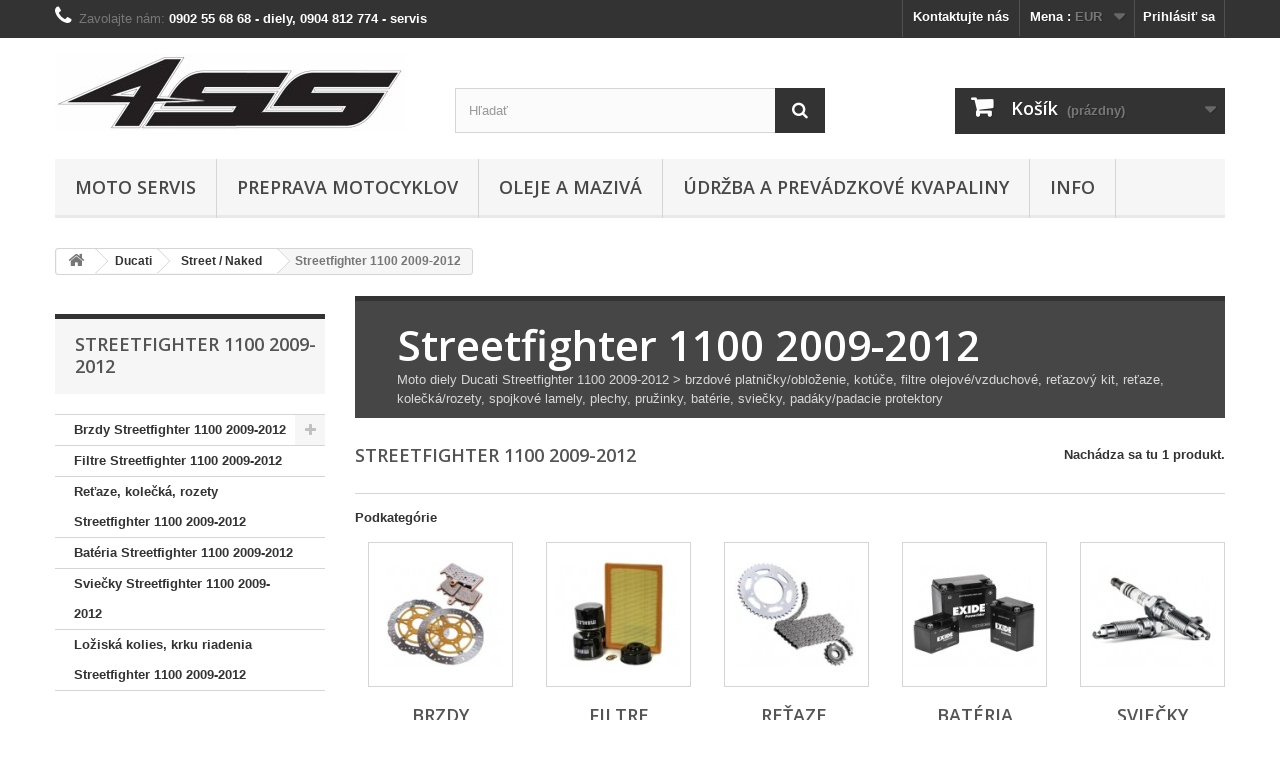

--- FILE ---
content_type: text/html; charset=utf-8
request_url: https://4ss.sk/1166-streetfighter-1100-2009-2012
body_size: 14678
content:
<!DOCTYPE HTML> <!--[if lt IE 7]><html class="no-js lt-ie9 lt-ie8 lt-ie7" lang="sk-sk"><![endif]--> <!--[if IE 7]><html class="no-js lt-ie9 lt-ie8 ie7" lang="sk-sk"><![endif]--> <!--[if IE 8]><html class="no-js lt-ie9 ie8" lang="sk-sk"><![endif]--> <!--[if gt IE 8]><html class="no-js ie9" lang="sk-sk"><![endif]--><html lang="sk-sk"><head><meta charset="utf-8" /><title>Náhradné moto diely pre Ducati Streetfighter 1100 2009-2012 - 4SS.sk</title><meta name="description" content="Široká ponuka moto dielov pre motocykle Ducati Streetfighter 1100 2009-2012. Renovované značky ako Brembo, SBS, Hilfo, KN, DID, JT Sprockets, NGK, FCC, Lucas, TRW, Exide" /><meta name="keywords" content="Ducati Streetfighter 1100 2009-2012" /><meta name="generator" content="PrestaShop" /><meta name="robots" content="index,follow" /><meta name="viewport" content="width=device-width, minimum-scale=0.25, maximum-scale=1.6, initial-scale=1.0" /><meta name="apple-mobile-web-app-capable" content="yes" /><link rel="icon" type="image/vnd.microsoft.icon" href="/img/favicon.ico?1629709627" /><link rel="shortcut icon" type="image/x-icon" href="/img/favicon.ico?1629709627" /><link rel="stylesheet" href="https://4ss.sk/themes/default-bootstrap/cache/v_34_de39cbc57ffb724b29ea87efd9aa3ab4_all.css" type="text/css" media="all" /><meta property="og:type" content="website" /><meta property="og:title" content="N&aacute;hradn&eacute; moto diely pre Ducati Streetfighter 1100 2009-2012 - 4SS.sk" /><meta property="og:image" content="https://4ss.sk/c/-category_default/streetfighter-1100-2009-2012.jpg" /><meta property="og:site_name" content="4SS.sk" /><meta property="og:description" content="Široká ponuka moto dielov pre motocykle Ducati Streetfighter 1100 2009-2012. Renovované značky ako Brembo, SBS, Hilfo, KN, DID, JT Sprockets, NGK, FCC, Lucas, TRW, Exide" /><meta property="og:url" content="http://4ss.sk/1166-streetfighter-1100-2009-2012" />  <link rel="stylesheet" href="//fonts.googleapis.com/css?family=Open+Sans:300,600&amp;subset=latin,latin-ext" type="text/css" media="all" /> <!--[if IE 8]> 
<script src="https://oss.maxcdn.com/libs/html5shiv/3.7.0/html5shiv.js"></script> 
<script src="https://oss.maxcdn.com/libs/respond.js/1.3.0/respond.min.js"></script> <![endif]--></head><body id="category" class="category category-1166 category-streetfighter-1100-2009-2012 show-left-column hide-right-column lang_sk"><div id="page"><div class="header-container"> <header id="header"><div class="banner"><div class="container"><div class="row"> <a href="https://4ssmoto.sk/" title=""> <img class="img-responsive" src="https://4ss.sk/modules/blockbanner/img/d6f4690f935f799fdd3a3b543c593606.png" alt="" title="" width="1170" height="65" /> </a></div></div></div><div class="nav"><div class="container"><div class="row"> <nav><div class="header_user_info"> <a class="login" href="https://4ss.sk/my-account" rel="nofollow" title="Prihlásiť sa do Vášho zákazníckeho účtu"> Prihlásiť sa </a></div><div id="currencies-block-top"><form id="setCurrency" action="/1166-streetfighter-1100-2009-2012" method="post"><div class="current"> <input type="hidden" name="id_currency" id="id_currency" value=""/> <input type="hidden" name="SubmitCurrency" value="" /> <span class="cur-label">Mena :</span> <strong>EUR</strong></div><ul id="first-currencies" class="currencies_ul toogle_content"><li > <a href="javascript:setCurrency(2);" rel="nofollow" title="Česk&aacute; koruna (CZK)"> Česk&aacute; koruna (CZK) </a></li><li class="selected"> <a href="javascript:setCurrency(1);" rel="nofollow" title="Euro (EUR)"> Euro (EUR) </a></li></ul></form></div><div id="contact-link" > <a href="https://4ss.sk/contact-us" title="Kontaktujte nás">Kontaktujte nás</a></div> <span class="shop-phone"> <i class="icon-phone"></i>Zavolajte nám: <strong>0902 55 68 68 - diely, 0904 812 774 - servis</strong> </span></nav></div></div></div><div><div class="container"><div class="row"><div id="header_logo"> <a href="https://4ss.sk/" title="4SS.sk"> <img class="logo img-responsive" src="https://4ss.sk/img/presupersport-logo-1485642505.jpg" alt="4SS.sk" width="350" height="78"/> </a></div><div id="search_block_top" class="col-sm-4 clearfix"><form id="searchbox" method="get" action="//4ss.sk/search" > <input type="hidden" name="controller" value="search" /> <input type="hidden" name="orderby" value="position" /> <input type="hidden" name="orderway" value="desc" /> <input class="search_query form-control" type="text" id="search_query_top" name="search_query" placeholder="Hľadať" value="" /> <button type="submit" name="submit_search" class="btn btn-default button-search"> <span>Hľadať</span> </button></form></div><div class="col-sm-4 clearfix"><div class="shopping_cart"> <a href="https://4ss.sk/quick-order" title="Zobraziť môj nákupný košík" rel="nofollow"> <b>Košík</b> <span class="ajax_cart_quantity unvisible">0</span> <span class="ajax_cart_product_txt unvisible">Produkt</span> <span class="ajax_cart_product_txt_s unvisible">Produkty</span> <span class="ajax_cart_total unvisible"> </span> <span class="ajax_cart_no_product">(prázdny)</span> </a><div class="cart_block block exclusive"><div class="block_content"><div class="cart_block_list"><p class="cart_block_no_products"> Žiadne produkty</p><div class="cart-prices"><div class="cart-prices-line first-line"> <span class="price cart_block_shipping_cost ajax_cart_shipping_cost unvisible"> Bude určené </span> <span class="unvisible"> Doručenie </span></div><div class="cart-prices-line last-line"> <span class="price cart_block_total ajax_block_cart_total">0,00 €</span> <span>Spolu</span></div></div><p class="cart-buttons"> <a id="button_order_cart" class="btn btn-default button button-small" href="https://4ss.sk/quick-order" title="Pokladňa" rel="nofollow"> <span> Pokladňa<i class="icon-chevron-right right"></i> </span> </a></p></div></div></div></div></div><div id="layer_cart"><div class="clearfix"><div class="layer_cart_product col-xs-12 col-md-6"> <span class="cross" title="Zatvoriť okno"></span> <span class="title"> <i class="icon-check"></i>Produkt bol úspešne pridaný do vášho košíku </span><div class="product-image-container layer_cart_img"></div><div class="layer_cart_product_info"> <span id="layer_cart_product_title" class="product-name"></span> <span id="layer_cart_product_attributes"></span><div> <strong class="dark">Množstvo</strong> <span id="layer_cart_product_quantity"></span></div><div> <strong class="dark">Spolu</strong> <span id="layer_cart_product_price"></span></div></div></div><div class="layer_cart_cart col-xs-12 col-md-6"> <span class="title"> <span class="ajax_cart_product_txt_s unvisible"> <span class="ajax_cart_quantity">0</span> ks tovaru </span> <span class="ajax_cart_product_txt "> Vo vašom košíku je 1 produkt. </span> </span><div class="layer_cart_row"> <strong class="dark"> Spolu za produkty: </strong> <span class="ajax_block_products_total"> </span></div><div class="layer_cart_row"> <strong class="dark unvisible"> Spolu za doručenie:&nbsp; </strong> <span class="ajax_cart_shipping_cost unvisible"> Bude určené </span></div><div class="layer_cart_row"> <strong class="dark"> Spolu </strong> <span class="ajax_block_cart_total"> </span></div><div class="button-container"> <span class="continue btn btn-default button exclusive-medium" title="Pokračovať v nákupe"> <span> <i class="icon-chevron-left left"></i>Pokračovať v nákupe </span> </span> <a class="btn btn-default button button-medium" href="https://4ss.sk/quick-order" title="Pokračovať" rel="nofollow"> <span> Pokračovať<i class="icon-chevron-right right"></i> </span> </a></div></div></div><div class="crossseling"></div></div><div class="layer_cart_overlay"></div><div id="block_top_menu" class="sf-contener clearfix col-lg-12"><div class="cat-title">Menu</div><ul class="sf-menu clearfix menu-content"><li><a href="https://4ss.sk/content/8-moto-servis-cataj" title="Moto servis">Moto servis</a></li><li><a href="https://4ss.sk/content/6-preprava-motocyklov" title="Preprava motocyklov">Preprava motocyklov</a></li><li><a href="https://4ss.sk/1021-oleje-a-maziva" title="Oleje a mazivá">Oleje a mazivá</a><ul><li><a href="https://4ss.sk/1033-5w30" title="5W30">5W30</a></li><li><a href="https://4ss.sk/1034-5w40" title="5W40">5W40</a></li><li><a href="https://4ss.sk/1035-10w30" title="10W30">10W30</a></li><li><a href="https://4ss.sk/1036-10w40" title="10W40">10W40</a></li><li><a href="https://4ss.sk/1037-10w50" title="10W50">10W50</a></li><li><a href="https://4ss.sk/1038-10w60" title="10W60">10W60</a></li><li><a href="https://4ss.sk/1039-15w50" title="15W50">15W50</a></li><li><a href="https://4ss.sk/1075-tlmicove-oleje" title="Tlmičové oleje">Tlmičové oleje</a></li><li><a href="https://4ss.sk/1077-vazelina" title="Vazelína">Vazelína</a></li></ul></li><li><a href="https://4ss.sk/1032-udrzba-a-prevadzkove-kvapaliny" title="Údržba a prevádzkové kvapaliny">Údržba a prevádzkové kvapaliny</a><ul><li><a href="https://4ss.sk/1073-udrzba-a-vymena-filtrov" title="Údržba a výmena filtrov">Údržba a výmena filtrov</a></li><li><a href="https://4ss.sk/1071-brzdove-a-spojkove-kvapaliny" title="Brzdové a spojkové kvapaliny">Brzdové a spojkové kvapaliny</a></li><li><a href="https://4ss.sk/1076-cistice-brzd" title="Čističe bŕzd">Čističe bŕzd</a></li><li><a href="https://4ss.sk/1074-udrzba-retaze" title="Údržba reťaze">Údržba reťaze</a></li><li><a href="https://4ss.sk/1072-chladiace-kvapaliny" title="Chladiace kvapaliny">Chladiace kvapaliny</a></li><li><a href="https://4ss.sk/1078-udrzba-palivoveho-systemu" title="Údržba palivového systému">Údržba palivového systému</a></li></ul></li><li><a href="https://4ss.sk/content/category/2-info" title="Info">Info</a><ul><li ><a href="https://4ss.sk/content/8-moto-servis-cataj">Moto servis</a></li><li ><a href="https://4ss.sk/content/4-o-nas">O nás</a></li><li ><a href="https://4ss.sk/content/6-preprava-motocyklov">Preprava motocyklov</a></li><li ><a href="https://4ss.sk/content/1-doprava-a-platba">Doprava a platba</a></li><li ><a href="https://4ss.sk/content/3-obchodne-podmienky">Obchodné podmienky</a></li><li ><a href="https://4ss.sk/content/7-spracovanie-osobnych-udajov">Spracovanie osobných údajov</a></li></ul></li></ul></div></div></div></div> </header></div><div class="columns-container"><div id="columns" class="container"><div class="breadcrumb clearfix"> <a class="home" href="https://4ss.sk/" title="N&aacute;vrat na &Uacute;vodn&uacute; str&aacute;nku"><i class="icon-home"></i></a> <span class="navigation-pipe">&gt;</span> <span class="navigation_page"><span itemscope itemtype="http://data-vocabulary.org/Breadcrumb"><a itemprop="url" href="https://4ss.sk/9-ducati" title="Ducati" ><span itemprop="title">Ducati</span></a></span><span class="navigation-pipe">></span><span itemscope itemtype="http://data-vocabulary.org/Breadcrumb"><a itemprop="url" href="https://4ss.sk/1978-street-naked-ducati" title="Street / Naked" ><span itemprop="title">Street / Naked</span></a></span><span class="navigation-pipe">></span>Streetfighter 1100 2009-2012</span></div><div id="slider_row" class="row"></div><div class="row"><div id="left_column" class="column col-xs-12 col-sm-3"><div id="categories_block_left" class="block"><h2 class="title_block"> Streetfighter 1100 2009-2012</h2><div class="block_content"><ul class="tree dhtml"><li > <a href="https://4ss.sk/1760-brzdy-streetfighter-1100-2009-2012" title="Brzdové kotúče (Brembo), platničky/obloženie (Brembo a SBS), pancierové hadice Ducati Streetfighter 1100 2009-2012."> Brzdy Streetfighter 1100 2009-2012 </a><ul><li > <a href="https://4ss.sk/1940-brzdove-platnicky-streetfighter-1100-2009-2012" title="Predné a zadné brzdové platničky/obloženie Brembo(SA/SP) a SBS(HS/LS) Ducati Streetfighter 1100 2009-2012. Zmesy pre cestu."> Brzdové platničky Streetfighter 1100 2009-2012 </a></li><li class="last"> <a href="https://4ss.sk/1941-brzdove-kotuce-streetfighter-1100-2009-2012" title="Predné a zadné brzdové kotúče Brembo Ducati Streetfighter 1100 2009-2012."> Brzdové kotúče Streetfighter 1100 2009-2012 </a></li></ul></li><li > <a href="https://4ss.sk/1761-filtre-streetfighter-1100-2009-2012" title="Vzduchové a olejové filtre Hilfo a KN Ducati Streetfighter 1100 2009-2012. Olejové filtre s maticou Hilfo(RC) a KN."> Filtre Streetfighter 1100 2009-2012 </a></li><li > <a href="https://4ss.sk/1762-retaze-kolecka-rozety-streetfighter-1100-2009-2012" title="Reťaze a reťazové sady/kity, predné/sekundárne kolečká, rozety Ducati Streetfighter 1100 2009-2012. DID+JT Sprockets/Sunstar. Pre konkrétnu aplikáciu použite katalóg ."> Reťaze, kolečká, rozety Streetfighter 1100 2009-2012 </a></li><li > <a href="https://4ss.sk/1763-bateria-streetfighter-1100-2009-2012" title="Moto batérie Exide Ducati Streetfighter 1100 2009-2012."> Batéria Streetfighter 1100 2009-2012 </a></li><li > <a href="https://4ss.sk/1765-sviecky-streetfighter-1100-2009-2012" title="Niklové a irídiové zapaľovacie sviečky Denso a NGK Ducati Streetfighter 1100 2009-2012."> Sviečky Streetfighter 1100 2009-2012 </a></li><li class="last"> <a href="https://4ss.sk/2366-loziska-kolies-krku-riadenia-streetfighter-1100-2009-2012" title="Predné/zadné ložiská kolies a krku riadenia All Balls Ducati Streetfighter 1100 2009-2012."> Ložiská kolies, krku riadenia Streetfighter 1100 2009-2012 </a></li></ul></div></div></div><div id="center_column" class="center_column col-xs-12 col-sm-9"><div class="content_scene_cat"><div class="content_scene_cat_bg"><div class="cat_desc"> <span class="category-name"> Streetfighter 1100 2009-2012 </span><div class="rte">Moto diely Ducati Streetfighter 1100 2009-2012 > brzdové platničky/obloženie, kotúče, filtre olejové/vzduchové, reťazový kit, reťaze, kolečká/rozety, spojkové lamely, plechy, pružinky, batérie, sviečky, padáky/padacie protektory</div></div></div></div><h1 class="page-heading product-listing"><span class="cat-name">Streetfighter 1100 2009-2012&nbsp;</span><span class="heading-counter">Nach&aacute;dza sa tu 1 produkt.</span></h1><div id="subcategories"><p class="subcategory-heading">Podkateg&oacute;rie</p><ul class="clearfix"><li><div class="subcategory-image"> <a href="https://4ss.sk/1760-brzdy-streetfighter-1100-2009-2012" title="Brzdy Streetfighter 1100 2009-2012" class="img"> <img class="replace-2x" src="https://4ss.sk/c/1760-medium_default/brzdy-streetfighter-1100-2009-2012.jpg" alt="Brzdy Streetfighter 1100 2009-2012" width="125" height="125" /> </a></div><h5><a class="subcategory-name" href="https://4ss.sk/1760-brzdy-streetfighter-1100-2009-2012">Brzdy Streetfighter 1100 2009-2012</a></h5><div class="cat_desc"><p>Brzdové kotúče (Brembo), platničky/obloženie (Brembo a SBS), pancierové hadice Ducati Streetfighter 1100 2009-2012.</p></div></li><li><div class="subcategory-image"> <a href="https://4ss.sk/1761-filtre-streetfighter-1100-2009-2012" title="Filtre Streetfighter 1100 2009-2012" class="img"> <img class="replace-2x" src="https://4ss.sk/c/1761-medium_default/filtre-streetfighter-1100-2009-2012.jpg" alt="Filtre Streetfighter 1100 2009-2012" width="125" height="125" /> </a></div><h5><a class="subcategory-name" href="https://4ss.sk/1761-filtre-streetfighter-1100-2009-2012">Filtre Streetfighter 1100 2009-2012</a></h5><div class="cat_desc"><p>Vzduchové a olejové filtre Hilfo a KN Ducati Streetfighter 1100 2009-2012. Olejové filtre s maticou Hilfo(RC) a KN.</p></div></li><li><div class="subcategory-image"> <a href="https://4ss.sk/1762-retaze-kolecka-rozety-streetfighter-1100-2009-2012" title="Reťaze, kolečká, rozety Streetfighter 1100 2009-2012" class="img"> <img class="replace-2x" src="https://4ss.sk/c/1762-medium_default/retaze-kolecka-rozety-streetfighter-1100-2009-2012.jpg" alt="Reťaze, kolečká, rozety Streetfighter 1100 2009-2012" width="125" height="125" /> </a></div><h5><a class="subcategory-name" href="https://4ss.sk/1762-retaze-kolecka-rozety-streetfighter-1100-2009-2012">Reťaze, kolečká, rozety Streetfighter...</a></h5><div class="cat_desc"><p>Reťaze a reťazové sady/kity, predné/sekundárne kolečká, rozety Ducati Streetfighter 1100 2009-2012. DID+JT Sprockets/Sunstar. <br />Pre konkrétnu aplikáciu použite <a href="http://www.jtsprockets.com/catalogue/" target="_blank">katalóg</a>.</p></div></li><li><div class="subcategory-image"> <a href="https://4ss.sk/1763-bateria-streetfighter-1100-2009-2012" title="Batéria Streetfighter 1100 2009-2012" class="img"> <img class="replace-2x" src="https://4ss.sk/c/1763-medium_default/bateria-streetfighter-1100-2009-2012.jpg" alt="Batéria Streetfighter 1100 2009-2012" width="125" height="125" /> </a></div><h5><a class="subcategory-name" href="https://4ss.sk/1763-bateria-streetfighter-1100-2009-2012">Batéria Streetfighter 1100 2009-2012</a></h5><div class="cat_desc"><p>Moto batérie Exide Ducati Streetfighter 1100 2009-2012.</p></div></li><li><div class="subcategory-image"> <a href="https://4ss.sk/1765-sviecky-streetfighter-1100-2009-2012" title="Sviečky Streetfighter 1100 2009-2012" class="img"> <img class="replace-2x" src="https://4ss.sk/c/1765-medium_default/sviecky-streetfighter-1100-2009-2012.jpg" alt="Sviečky Streetfighter 1100 2009-2012" width="125" height="125" /> </a></div><h5><a class="subcategory-name" href="https://4ss.sk/1765-sviecky-streetfighter-1100-2009-2012">Sviečky Streetfighter 1100 2009-2012</a></h5><div class="cat_desc"><p>Niklové a irídiové zapaľovacie sviečky Denso a NGK Ducati Streetfighter 1100 2009-2012.</p></div></li><li><div class="subcategory-image"> <a href="https://4ss.sk/2366-loziska-kolies-krku-riadenia-streetfighter-1100-2009-2012" title="Ložiská kolies, krku riadenia Streetfighter 1100 2009-2012" class="img"> <img class="replace-2x" src="https://4ss.sk/c/2366-medium_default/loziska-kolies-krku-riadenia-streetfighter-1100-2009-2012.jpg" alt="Ložiská kolies, krku riadenia Streetfighter 1100 2009-2012" width="125" height="125" /> </a></div><h5><a class="subcategory-name" href="https://4ss.sk/2366-loziska-kolies-krku-riadenia-streetfighter-1100-2009-2012">Ložiská kolies, krku riadenia...</a></h5><div class="cat_desc"><p>Predné/zadné ložiská kolies a krku riadenia All Balls Ducati Streetfighter 1100 2009-2012.</p></div></li></ul></div><div class="content_sortPagiBar clearfix"><div class="sortPagiBar clearfix"><ul class="display hidden-xs"><li class="display-title">Zobraziť:</li><li id="grid"><a rel="nofollow" href="#" title="Mriežka"><i class="icon-th-large"></i>Mriežka</a></li><li id="list"><a rel="nofollow" href="#" title="Zoznam"><i class="icon-th-list"></i>Zoznam</a></li></ul><form id="productsSortForm" action="https://4ss.sk/1166-streetfighter-1100-2009-2012" class="productsSortForm"><div class="select selector1"> <label for="selectProductSort">Zoradiť podľa</label> <select id="selectProductSort" class="selectProductSort form-control"><option value="name:asc">--</option><option value="price:asc">Ceny: od najniž&scaron;ej</option><option value="price:desc">Ceny: od najvy&scaron;&scaron;ej</option><option value="name:asc" selected="selected">N&aacute;zvu produktu: od A po Z</option><option value="name:desc">N&aacute;zvu produktu: od Z po A</option><option value="reference:asc">K&oacute;du: vzostupne</option><option value="reference:desc">K&oacute;du: zostupne</option> </select></div></form></div><div class="top-pagination-content clearfix"><div id="pagination" class="pagination clearfix"></div><div class="product-count"> Zobraziť 1 - 1 z 1 položky</div></div></div><ul class="product_list grid row"><li class="ajax_block_product col-xs-12 col-sm-6 col-md-4 first-in-line last-line first-item-of-tablet-line first-item-of-mobile-line last-mobile-line"><div class="product-container" itemscope itemtype="https://schema.org/Product"><div class="left-block"><div class="product-image-container"> <a class="product_img_link" href="https://4ss.sk/spojka/722-komponenty-spojky-dostupnost-a-cena-na-vyziadanie.html" title="Komponenty spojky - dostupnosť a cena na vyžiadanie" itemprop="url"> <img class="replace-2x img-responsive" src="https://4ss.sk/933-home_default/komponenty-spojky-dostupnost-a-cena-na-vyziadanie.jpg" alt="Komponenty spojky - dostupnosť a cena na vyžiadanie" title="Komponenty spojky - dostupnosť a cena na vyžiadanie" width="250" height="250" itemprop="image" /> </a></div></div><div class="right-block"><h5 itemprop="name"> <a class="product-name" href="https://4ss.sk/spojka/722-komponenty-spojky-dostupnost-a-cena-na-vyziadanie.html" title="Komponenty spojky - dostupnosť a cena na vyžiadanie" itemprop="url" > Komponenty spojky - dostupnosť a cena na vyžiadanie </a></h5><p class="product-desc" itemprop="description"> Lamely, plechy, pružinky</p><div class="button-container"> <a class="button lnk_view btn btn-default" href="https://4ss.sk/spojka/722-komponenty-spojky-dostupnost-a-cena-na-vyziadanie.html" title="Zobraziť"> <span>Viac</span> </a></div><div class="color-list-container"></div><div class="product-flags"></div></div><div class="functional-buttons clearfix"></div></div></li></ul><div class="content_sortPagiBar"><div class="bottom-pagination-content clearfix"><div id="pagination_bottom" class="pagination clearfix"></div><div class="product-count"> Zobraziť 1 - 1 z 1 položky</div></div></div></div></div></div></div><div class="footer-container"> <footer id="footer" class="container"><div class="row"><div id="newsletter_block_left" class="block"><h4>Zasielanie noviniek</h4><div class="block_content"><form action="//4ss.sk/" method="post"><div class="form-group" > <input class="inputNew form-control grey newsletter-input" id="newsletter-input" type="text" name="email" size="18" value="Zadajte e-mail" /> <button type="submit" name="submitNewsletter" class="btn btn-default button button-small"> <span>Ok</span> </button> <input type="hidden" name="action" value="0" /></div></form></div></div><section class="blockcategories_footer footer-block col-xs-12 col-sm-2"><h4>Kategórie</h4><div class="category_footer toggle-footer"><div class="list"><ul class="tree dhtml"><li > <a href="https://4ss.sk/3-honda" title="Náhradné diely a prípravky pre údržbu a servis Honda CBR 600F/650F, CBR 600RR, CBR 929RR, CBR 954RR, CBR 1000RR, VTR SP1/SP2"> Honda </a><ul><li > <a href="https://4ss.sk/1969-sport-supersport-honda" title=""> Sport / Supersport </a><ul><li > <a href="https://4ss.sk/1088-cbr-500r-2014-" title="Moto diely Honda CBR 500R 2014- &gt; brzdové platničky/obloženie, kotúče, filtre olejové/vzduchové, reťazový kit, reťaze, kolečká/rozety, spojkové lamely, plechy, pružinky, batérie, sviečky, padáky/padacie protektory"> CBR 500R 2014- </a></li><li > <a href="https://4ss.sk/1098-cbr-600-f-sport-2001-2002" title="Moto diely Honda CBR 600 F Sport 2001-2002 &gt; brzdové platničky/obloženie, kotúče, filtre olejové/vzduchové, reťazový kit, reťaze, kolečká/rozety, spojkové lamely, plechy, pružinky, batérie, sviečky, padáky/padacie protektory"> CBR 600 F Sport 2001-2002 </a></li><li > <a href="https://4ss.sk/1099-cbr-600-f-2001-2007" title="Moto diely Honda CBR 600 F 2001-2007 &gt; brzdové platničky/obloženie, kotúče, filtre olejové/vzduchové, reťazový kit, reťaze, kolečká/rozety, spojkové lamely, plechy, pružinky, batérie, sviečky, padáky/padacie protektory"> CBR 600 F 2001-2007 </a></li><li > <a href="https://4ss.sk/1100-cbr-600f-2011-" title="Moto diely Honda CBR 600F 2011- &gt; brzdové platničky/obloženie, kotúče, filtre olejové/vzduchové, reťazový kit, reťaze, kolečká/rozety, spojkové lamely, plechy, pružinky, batérie, sviečky, padáky/padacie protektory"> CBR 600F 2011- </a></li><li > <a href="https://4ss.sk/1097-cbr-650f-2014-" title="Moto diely Honda CBR 650F 2014- &gt; brzdové platničky/obloženie, kotúče, filtre olejové/vzduchové, reťazový kit, reťaze, kolečká/rozety, spojkové lamely, plechy, pružinky, batérie, sviečky, padáky/padacie protektory"> CBR 650F 2014- </a></li><li > <a href="https://4ss.sk/12-cbr-600rr-2003-2004" title="Moto diely Honda CBR 600RR 2003-2004 &gt; brzdové platničky/obloženie, kotúče, filtre olejové/vzduchové, reťazový kit, reťaze, kolečká/rozety, spojkové lamely, plechy, pružinky, batérie, sviečky, padáky/padacie protektory"> CBR 600RR 2003-2004 </a></li><li > <a href="https://4ss.sk/13-cbr-600rr-2005-2006" title="Moto diely Honda CBR 600RR 2005-2006 &gt; brzdové platničky/obloženie, kotúče, filtre olejové/vzduchové, reťazový kit, reťaze, kolečká/rozety, spojkové lamely, plechy, pružinky, batérie, sviečky, padáky/padacie protektory"> CBR 600RR 2005-2006 </a></li><li > <a href="https://4ss.sk/14-cbr-600rr-2007-2008" title="Moto diely Honda CBR 600RR 2007-2008 &gt; brzdové platničky/obloženie, kotúče, filtre olejové/vzduchové, reťazový kit, reťaze, kolečká/rozety, spojkové lamely, plechy, pružinky, batérie, sviečky, padáky/padacie protektory"> CBR 600RR 2007-2008 </a></li><li > <a href="https://4ss.sk/15-cbr-600rr-2009-2012" title="Moto diely Honda CBR 600RR 2009-2012 &gt; brzdové platničky/obloženie, kotúče, filtre olejové/vzduchové, reťazový kit, reťaze, kolečká/rozety, spojkové lamely, plechy, pružinky, batérie, sviečky, padáky/padacie protektory"> CBR 600RR 2009-2012 </a></li><li > <a href="https://4ss.sk/16-cbr-600rr-2013-2016" title="Moto diely Honda CBR 600RR 2013-2016 &amp;gt; brzdové platničky/obloženie, kotúče, filtre olejové/vzduchové, reťazový kit, reťaze, kolečká/rozety, spojkové lamely, plechy, pružinky, batérie, sviečky, padáky/padacie protektory"> CBR 600RR 2013-2016 </a></li><li > <a href="https://4ss.sk/17-cbr-929rr-2000-2001" title="Moto diely Honda CBR 929RR 2000-2001 &gt; brzdové platničky/obloženie, kotúče, filtre olejové/vzduchové, reťazový kit, reťaze, kolečká/rozety, spojkové lamely, plechy, pružinky, batérie, sviečky, padáky/padacie protektory"> CBR 929RR 2000-2001 </a></li><li > <a href="https://4ss.sk/18-cbr-954rr-2002-2003" title="Moto diely Honda CBR 954RR 2002-2003 &gt; brzdové platničky/obloženie, kotúče, filtre olejové/vzduchové, reťazový kit, reťaze, kolečká/rozety, spojkové lamely, plechy, pružinky, batérie, sviečky, padáky/padacie protektory"> CBR 954RR 2002-2003 </a></li><li > <a href="https://4ss.sk/1103-vtr-sp1-2000-2001" title="Moto diely Honda VTR SP1 2000-2001 &gt; brzdové platničky/obloženie, kotúče, filtre olejové/vzduchové, reťazový kit, reťaze, kolečká/rozety, spojkové lamely, plechy, pružinky, batérie, sviečky, padáky/padacie protektory"> VTR SP1 2000-2001 </a></li><li > <a href="https://4ss.sk/1104-vtr-sp2-2002-2006" title="Moto diely Honda VTR SP2 2002-2006 &gt; brzdové platničky/obloženie, kotúče, filtre olejové/vzduchové, reťazový kit, reťaze, kolečká/rozety, spojkové lamely, plechy, pružinky, batérie, sviečky, padáky/padacie protektory"> VTR SP2 2002-2006 </a></li><li > <a href="https://4ss.sk/19-cbr-1000rr-2004-2005" title="Moto diely Honda CBR 1000RR 2004-2005 &gt; brzdové platničky/obloženie, kotúče, filtre olejové/vzduchové, reťazový kit, reťaze, kolečká/rozety, spojkové lamely, plechy, pružinky, batérie, sviečky, padáky/padacie protektory"> CBR 1000RR 2004-2005 </a></li><li > <a href="https://4ss.sk/20-cbr-1000rr-2006-2007" title="Moto diely Honda CBR 1000RR 2006-2007 &gt; brzdové platničky/obloženie, kotúče, filtre olejové/vzduchové, reťazový kit, reťaze, kolečká/rozety, spojkové lamely, plechy, pružinky, batérie, sviečky, padáky/padacie protektory"> CBR 1000RR 2006-2007 </a></li><li > <a href="https://4ss.sk/21-cbr-1000rr-2008-2011" title="Moto diely Honda CBR 1000RR 2008-2011 &gt; brzdové platničky/obloženie, kotúče, filtre olejové/vzduchové, reťazový kit, reťaze, kolečká/rozety, spojkové lamely, plechy, pružinky, batérie, sviečky, padáky/padacie protektory"> CBR 1000RR 2008-2011 </a></li><li > <a href="https://4ss.sk/22-cbr-1000rr-2012-2016" title="Moto diely Honda CBR 1000RR 2012-2016 &amp;gt; brzdové platničky/obloženie, kotúče, filtre olejové/vzduchové, reťazový kit, reťaze, kolečká/rozety, spojkové lamely, plechy, pružinky, batérie, sviečky, padáky/padacie protektory"> CBR 1000RR 2012-2016 </a></li><li > <a href="https://4ss.sk/2415-cbr-1000rr-2017-2019" title="Moto diely Honda CBR 1000RR 2017-2019 &amp;gt; brzdové platničky/obloženie, kotúče, filtre olejové/vzduchové, reťazový kit, reťaze, kolečká/rozety, spojkové lamely, plechy, pružinky, batérie, sviečky, padáky/padacie protektory"> CBR 1000RR 2017-2019 </a></li><li class="last"> <a href="https://4ss.sk/2416-cbr-1000rr-r-2020-" title="Moto diely Honda CBR 1000RR-R 2020- &amp;gt; brzdové platničky/obloženie, kotúče, filtre olejové/vzduchové, reťazový kit, reťaze, kolečká/rozety, spojkové lamely, plechy, pružinky, batérie, sviečky, padáky/padacie protektory"> CBR 1000RR-R 2020- </a></li></ul></li><li class="last"> <a href="https://4ss.sk/1970-street-naked-touring-honda" title=""> Street / Naked / Touring </a><ul><li > <a href="https://4ss.sk/1085-cb-500-1997-2004-2-valec" title="Moto diely Honda CB 500 1997-2004 2 valec &gt; brzdové platničky/obloženie, kotúče, filtre olejové/vzduchové, reťazový kit, reťaze, kolečká/rozety, spojkové lamely, plechy, pružinky, batérie, sviečky, padáky/padacie protektory"> CB 500 1997-2004 2 valec </a></li><li > <a href="https://4ss.sk/1087-cb-500f-2013-" title="Moto diely Honda CB 500F 2013- &gt; brzdové platničky/obloženie, kotúče, filtre olejové/vzduchové, reťazový kit, reťaze, kolečká/rozety, spojkové lamely, plechy, pružinky, batérie, sviečky, padáky/padacie protektory"> CB 500F 2013- </a></li><li > <a href="https://4ss.sk/1086-cbf-500-2004-2007" title="Moto diely Honda CBF 500 2004-2007 &gt; brzdové platničky/obloženie, kotúče, filtre olejové/vzduchové, reťazový kit, reťaze, kolečká/rozety, spojkové lamely, plechy, pružinky, batérie, sviečky, padáky/padacie protektory"> CBF 500 2004-2007 </a></li><li > <a href="https://4ss.sk/1094-cbf-600-2004-2007" title="Moto diely Honda CBF 600 2004-2007 &gt; brzdové platničky/obloženie, kotúče, filtre olejové/vzduchové, reťazový kit, reťaze, kolečká/rozety, spojkové lamely, plechy, pružinky, batérie, sviečky, padáky/padacie protektory"> CBF 600 2004-2007 </a></li><li > <a href="https://4ss.sk/1095-cbf-600-2008-2013" title="Moto diely Honda CBF 600 2008-2013 &gt; brzdové platničky/obloženie, kotúče, filtre olejové/vzduchové, reťazový kit, reťaze, kolečká/rozety, spojkové lamely, plechy, pružinky, batérie, sviečky, padáky/padacie protektory"> CBF 600 2008-2013 </a></li><li > <a href="https://4ss.sk/1089-cb-600f-hornet-2000-2002" title="Moto diely Honda CB 600F Hornet 2000-2002 &gt; brzdové platničky/obloženie, kotúče, filtre olejové/vzduchové, reťazový kit, reťaze, kolečká/rozety, spojkové lamely, plechy, pružinky, batérie, sviečky, padáky/padacie protektory"> CB 600F Hornet 2000-2002 </a></li><li > <a href="https://4ss.sk/1090-cb-600f-hornet-2003-2004" title="Moto diely Honda CB 600F Hornet 2003-2004 &gt; brzdové platničky/obloženie, kotúče, filtre olejové/vzduchové, reťazový kit, reťaze, kolečká/rozety, spojkové lamely, plechy, pružinky, batérie, sviečky, padáky/padacie protektory"> CB 600F Hornet 2003-2004 </a></li><li > <a href="https://4ss.sk/1091-cb-600f-hornet-2005-2006" title="Moto diely Honda CB 600F Hornet 2005-2006 &gt; brzdové platničky/obloženie, kotúče, filtre olejové/vzduchové, reťazový kit, reťaze, kolečká/rozety, spojkové lamely, plechy, pružinky, batérie, sviečky, padáky/padacie protektory"> CB 600F Hornet 2005-2006 </a></li><li > <a href="https://4ss.sk/1092-cb-600f-hornet-2007-2008" title="Moto diely Honda CB 600F Hornet 2007-2008 &gt; brzdové platničky/obloženie, kotúče, filtre olejové/vzduchové, reťazový kit, reťaze, kolečká/rozety, spojkové lamely, plechy, pružinky, batérie, sviečky, padáky/padacie protektory"> CB 600F Hornet 2007-2008 </a></li><li > <a href="https://4ss.sk/1093-cb-600f-hornet-2009-2013" title="Moto diely Honda CB 600F Hornet 2009-2013 &gt; brzdové platničky/obloženie, kotúče, filtre olejové/vzduchové, reťazový kit, reťaze, kolečká/rozety, spojkové lamely, plechy, pružinky, batérie, sviečky, padáky/padacie protektory"> CB 600F Hornet 2009-2013 </a></li><li > <a href="https://4ss.sk/1096-cb-650f-2014-" title="Moto diely Honda CB 650F 2014- &gt; brzdové platničky/obloženie, kotúče, filtre olejové/vzduchové, reťazový kit, reťaze, kolečká/rozety, spojkové lamely, plechy, pružinky, batérie, sviečky, padáky/padacie protektory"> CB 650F 2014- </a></li><li > <a href="https://4ss.sk/1101-cb-900f-hornet-2002-2007" title="Moto diely Honda CB 900F (Hornet) 2002-2007 &gt; brzdové platničky/obloženie, kotúče, filtre olejové/vzduchové, reťazový kit, reťaze, kolečká/rozety, spojkové lamely, plechy, pružinky, batérie, sviečky, padáky/padacie protektory"> CB 900F (Hornet) 2002-2007 </a></li><li class="last"> <a href="https://4ss.sk/1102-cb-1000r-2008-2016" title="Moto diely Honda CB 1000R 2008-2016 &gt; brzdové platničky/obloženie, kotúče, filtre olejové/vzduchové, reťazový kit, reťaze, kolečká/rozety, spojkové lamely, plechy, pružinky, batérie, sviečky, padáky/padacie protektory"> CB 1000R 2008-2016 </a></li></ul></li></ul></li><li > <a href="https://4ss.sk/4-kawasaki" title="Náhradné diely a prípravky pre údržbu a servis Kawasaki ZX-6R, ZX-9R, ZX-10R, ZX-12R"> Kawasaki </a><ul><li > <a href="https://4ss.sk/1971-supersport-kawasaki" title=""> Supersport </a><ul><li > <a href="https://4ss.sk/23-zx-6r-2000-2002" title="Moto diely Kawasaki ZX-6R 2000-2002 &gt; brzdové platničky/obloženie, kotúče, filtre olejové/vzduchové, reťazový kit, reťaze, kolečká/rozety, spojkové lamely, plechy, pružinky, batérie, sviečky, padáky/padacie protektory"> ZX-6R 2000-2002 </a></li><li > <a href="https://4ss.sk/24-zx-6r-2003-2004" title="Moto diely Kawasaki ZX-6R 2003-2004 &gt; brzdové platničky/obloženie, kotúče, filtre olejové/vzduchové, reťazový kit, reťaze, kolečká/rozety, spojkové lamely, plechy, pružinky, batérie, sviečky, padáky/padacie protektory"> ZX-6R 2003-2004 </a></li><li > <a href="https://4ss.sk/25-zx-6r-2005-2006" title="Moto diely Kawasaki ZX-6R 2005-2006 &gt; brzdové platničky/obloženie, kotúče, filtre olejové/vzduchové, reťazový kit, reťaze, kolečká/rozety, spojkové lamely, plechy, pružinky, batérie, sviečky, padáky/padacie protektory"> ZX-6R 2005-2006 </a></li><li > <a href="https://4ss.sk/26-zx-6r-2007-2008" title="Moto diely Kawasaki ZX-6R 2007-2008 &gt; brzdové platničky/obloženie, kotúče, filtre olejové/vzduchové, reťazový kit, reťaze, kolečká/rozety, spojkové lamely, plechy, pružinky, batérie, sviečky, padáky/padacie protektory"> ZX-6R 2007-2008 </a></li><li > <a href="https://4ss.sk/27-zx-6r-599-2009-" title="Moto diely Kawasaki ZX-6R (599) 2009- &gt; brzdové platničky/obloženie, kotúče, filtre olejové/vzduchové, reťazový kit, reťaze, kolečká/rozety, spojkové lamely, plechy, pružinky, batérie, sviečky, padáky/padacie protektory"> ZX-6R (599) 2009- </a></li><li > <a href="https://4ss.sk/28-zx-6r-636-2013-2017" title="Moto diely Kawasaki ZX-6R (636) 2013-2017 &amp;gt; brzdové platničky/obloženie, kotúče, filtre olejové/vzduchové, reťazový kit, reťaze, kolečká/rozety, spojkové lamely, plechy, pružinky, batérie, sviečky, padáky/padacie protektory"> ZX-6R (636) 2013-2017 </a></li><li > <a href="https://4ss.sk/29-zx-9r-2000-2001" title="Moto diely Kawasaki ZX-9R 2000-2001 &gt; brzdové platničky/obloženie, kotúče, filtre olejové/vzduchové, reťazový kit, reťaze, kolečká/rozety, spojkové lamely, plechy, pružinky, batérie, sviečky, padáky/padacie protektory"> ZX-9R 2000-2001 </a></li><li > <a href="https://4ss.sk/30-zx-9r-2002-2003" title="Moto diely Kawasaki ZX-9R 2002-2003 &gt; brzdové platničky/obloženie, kotúče, filtre olejové/vzduchové, reťazový kit, reťaze, kolečká/rozety, spojkové lamely, plechy, pružinky, batérie, sviečky, padáky/padacie protektory"> ZX-9R 2002-2003 </a></li><li > <a href="https://4ss.sk/31-zx-10r-2004-2005" title="Moto diely Kawasaki ZX-10R 2004-2005 &gt; brzdové platničky/obloženie, kotúče, filtre olejové/vzduchové, reťazový kit, reťaze, kolečká/rozety, spojkové lamely, plechy, pružinky, batérie, sviečky, padáky/padacie protektory"> ZX-10R 2004-2005 </a></li><li > <a href="https://4ss.sk/32-zx-10r-2006-2007" title="Moto diely Kawasaki ZX-10R 2006-2007 &gt; brzdové platničky/obloženie, kotúče, filtre olejové/vzduchové, reťazový kit, reťaze, kolečká/rozety, spojkové lamely, plechy, pružinky, batérie, sviečky, padáky/padacie protektory"> ZX-10R 2006-2007 </a></li><li > <a href="https://4ss.sk/33-zx-10r-2008-2010" title="Moto diely Kawasaki ZX-10R 2008-2010 &gt; brzdové platničky/obloženie, kotúče, filtre olejové/vzduchové, reťazový kit, reťaze, kolečká/rozety, spojkové lamely, plechy, pružinky, batérie, sviečky, padáky/padacie protektory"> ZX-10R 2008-2010 </a></li><li > <a href="https://4ss.sk/34-zx-10r-2011-2015" title="Moto diely Kawasaki ZX-10R 2011-2015 &gt; brzdové platničky/obloženie, kotúče, filtre olejové/vzduchové, reťazový kit, reťaze, kolečká/rozety, spojkové lamely, plechy, pružinky, batérie, sviečky, padáky/padacie protektory"> ZX-10R 2011-2015 </a></li><li > <a href="https://4ss.sk/35-zx-10r-2016-2018" title="Moto diely Kawasaki ZX-10R 2016-2018 &amp;gt; brzdové platničky/obloženie, kotúče, filtre olejové/vzduchové, reťazový kit, reťaze, kolečká/rozety, spojkové lamely, plechy, pružinky, batérie, sviečky, padáky/padacie protektory"> ZX-10R 2016-2018 </a></li><li > <a href="https://4ss.sk/2417-zx-10r-2019-" title="Moto diely Kawasaki ZX-10R 2019- &amp;gt; brzdové platničky/obloženie, kotúče, filtre olejové/vzduchové, reťazový kit, reťaze, kolečká/rozety, spojkové lamely, plechy, pružinky, batérie, sviečky, padáky/padacie protektory"> ZX-10R 2019- </a></li><li > <a href="https://4ss.sk/36-zx-12r-2000-2003" title="Moto diely Kawasaki ZX-12R 2000-2003 &gt; brzdové platničky/obloženie, kotúče, filtre olejové/vzduchové, reťazový kit, reťaze, kolečká/rozety, spojkové lamely, plechy, pružinky, batérie, sviečky, padáky/padacie protektory"> ZX-12R 2000-2003 </a></li><li class="last"> <a href="https://4ss.sk/37-zx-12r-2004-2006" title="Moto diely Kawasaki ZX-12R 2004-2006 &gt; brzdové platničky/obloženie, kotúče, filtre olejové/vzduchové, reťazový kit, reťaze, kolečká/rozety, spojkové lamely, plechy, pružinky, batérie, sviečky, padáky/padacie protektory"> ZX-12R 2004-2006 </a></li></ul></li><li class="last"> <a href="https://4ss.sk/1972-street-naked-kawasaki" title=""> Street / Naked </a><ul><li > <a href="https://4ss.sk/1105-er-5-2001-2006" title="Moto diely Kawasaki ER-5 2001-2006 &gt; brzdové platničky/obloženie, kotúče, filtre olejové/vzduchové, reťazový kit, reťaze, kolečká/rozety, spojkové lamely, plechy, pružinky, batérie, sviečky, padáky/padacie protektory"> ER-5 2001-2006 </a></li><li > <a href="https://4ss.sk/1106-er-6-f-n-2006-2008" title="Moto diely Kawasaki ER-6 F/N 2006-2008 &gt; brzdové platničky/obloženie, kotúče, filtre olejové/vzduchové, reťazový kit, reťaze, kolečká/rozety, spojkové lamely, plechy, pružinky, batérie, sviečky, padáky/padacie protektory"> ER-6 F/N 2006-2008 </a></li><li > <a href="https://4ss.sk/1107-er-6-f-n-2009-2011" title="Moto diely Kawasaki ER-6 F/N 2009-2011 &gt; brzdové platničky/obloženie, kotúče, filtre olejové/vzduchové, reťazový kit, reťaze, kolečká/rozety, spojkové lamely, plechy, pružinky, batérie, sviečky, padáky/padacie protektory"> ER-6 F/N 2009-2011 </a></li><li > <a href="https://4ss.sk/1108-er-6-fn-2012-2016" title="Moto diely Kawasaki ER-6 F/N 2012-2016 &amp;gt; brzdové platničky/obloženie, kotúče, filtre olejové/vzduchové, reťazový kit, reťaze, kolečká/rozety, spojkové lamely, plechy, pružinky, batérie, sviečky, padáky/padacie protektory"> ER-6 F/N 2012-2016 </a></li><li > <a href="https://4ss.sk/1109-z750-2004-2006" title="Moto diely Kawasaki Z750 2004-2006 &gt; brzdové platničky/obloženie, kotúče, filtre olejové/vzduchové, reťazový kit, reťaze, kolečká/rozety, spojkové lamely, plechy, pružinky, batérie, sviečky, padáky/padacie protektory"> Z750 2004-2006 </a></li><li > <a href="https://4ss.sk/1110-z750-r-2007-2012" title="Moto diely Kawasaki Z750/R 2007-2012 &gt; brzdové platničky/obloženie, kotúče, filtre olejové/vzduchové, reťazový kit, reťaze, kolečká/rozety, spojkové lamely, plechy, pružinky, batérie, sviečky, padáky/padacie protektory"> Z750/R 2007-2012 </a></li><li > <a href="https://4ss.sk/1111-z800-2013-" title="Moto diely Kawasaki Z800 2013- &gt; brzdové platničky/obloženie, kotúče, filtre olejové/vzduchové, reťazový kit, reťaze, kolečká/rozety, spojkové lamely, plechy, pružinky, batérie, sviečky, padáky/padacie protektory"> Z800 2013- </a></li><li > <a href="https://4ss.sk/1112-z1000-2003-2006" title="Moto diely Kawasaki Z1000 2003-2006 &gt; brzdové platničky/obloženie, kotúče, filtre olejové/vzduchové, reťazový kit, reťaze, kolečká/rozety, spojkové lamely, plechy, pružinky, batérie, sviečky, padáky/padacie protektory"> Z1000 2003-2006 </a></li><li > <a href="https://4ss.sk/1113-z1000-2007-2009" title="Moto diely Kawasaki Z1000 2007-2009 &gt; brzdové platničky/obloženie, kotúče, filtre olejové/vzduchové, reťazový kit, reťaze, kolečká/rozety, spojkové lamely, plechy, pružinky, batérie, sviečky, padáky/padacie protektory"> Z1000 2007-2009 </a></li><li > <a href="https://4ss.sk/1114-z1000-2010-2013" title="Moto diely Kawasaki Z1000 2010-2013 &gt; brzdové platničky/obloženie, kotúče, filtre olejové/vzduchové, reťazový kit, reťaze, kolečká/rozety, spojkové lamely, plechy, pružinky, batérie, sviečky, padáky/padacie protektory"> Z1000 2010-2013 </a></li><li class="last"> <a href="https://4ss.sk/1115-z1000-2014-2016" title="Moto diely Kawasaki Z1000 2014-2016 &gt; brzdové platničky/obloženie, kotúče, filtre olejové/vzduchové, reťazový kit, reťaze, kolečká/rozety, spojkové lamely, plechy, pružinky, batérie, sviečky, padáky/padacie protektory"> Z1000 2014-2016 </a></li></ul></li></ul></li><li > <a href="https://4ss.sk/5-suzuki" title="Náhradné diely a prípravky pre údržbu a servis Suzuki GSX-R 600, GSX-R 750, GSX-R 1000"> Suzuki </a><ul><li > <a href="https://4ss.sk/1973-sport-supersport-suzuki" title=""> Sport / Supersport </a><ul><li > <a href="https://4ss.sk/38-gsx-r-600-2001-2003" title="Moto diely Suzuki GSX-R 600 2001-2003 &gt; brzdové platničky/obloženie, kotúče, filtre olejové/vzduchové, reťazový kit, reťaze, kolečká/rozety, spojkové lamely, plechy, pružinky, batérie, sviečky, padáky/padacie protektory"> GSX-R 600 2001-2003 </a></li><li > <a href="https://4ss.sk/39-gsx-r-600-2004-2005" title="Moto diely Suzuki GSX-R 600 2004-2005 &gt; brzdové platničky/obloženie, kotúče, filtre olejové/vzduchové, reťazový kit, reťaze, kolečká/rozety, spojkové lamely, plechy, pružinky, batérie, sviečky, padáky/padacie protektory"> GSX-R 600 2004-2005 </a></li><li > <a href="https://4ss.sk/40-gsx-r-600-2006-2007" title="Moto diely Suzuki GSX-R 600 2006-2007 &gt; brzdové platničky/obloženie, kotúče, filtre olejové/vzduchové, reťazový kit, reťaze, kolečká/rozety, spojkové lamely, plechy, pružinky, batérie, sviečky, padáky/padacie protektory"> GSX-R 600 2006-2007 </a></li><li > <a href="https://4ss.sk/41-gsx-r-600-2008-2010" title="Moto diely Suzuki GSX-R 600 2008-2010 &gt; brzdové platničky/obloženie, kotúče, filtre olejové/vzduchové, reťazový kit, reťaze, kolečká/rozety, spojkové lamely, plechy, pružinky, batérie, sviečky, padáky/padacie protektory"> GSX-R 600 2008-2010 </a></li><li > <a href="https://4ss.sk/42-gsx-r-600-2011-2016" title="Moto diely Suzuki GSX-R 600 2011-2016 &gt; brzdové platničky/obloženie, kotúče, filtre olejové/vzduchové, reťazový kit, reťaze, kolečká/rozety, spojkové lamely, plechy, pružinky, batérie, sviečky, padáky/padacie protektory"> GSX-R 600 2011-2016 </a></li><li > <a href="https://4ss.sk/43-gsx-r-750-2000-2003" title="Moto diely Suzuki GSX-R 750 2000-2003 &gt; brzdové platničky/obloženie, kotúče, filtre olejové/vzduchové, reťazový kit, reťaze, kolečká/rozety, spojkové lamely, plechy, pružinky, batérie, sviečky, padáky/padacie protektory"> GSX-R 750 2000-2003 </a></li><li > <a href="https://4ss.sk/44-gsx-r-750-2004-2005" title="Moto diely Suzuki GSX-R 750 2004-2005 &gt; brzdové platničky/obloženie, kotúče, filtre olejové/vzduchové, reťazový kit, reťaze, kolečká/rozety, spojkové lamely, plechy, pružinky, batérie, sviečky, padáky/padacie protektory"> GSX-R 750 2004-2005 </a></li><li > <a href="https://4ss.sk/45-gsx-r-750-2006-2007" title="Moto diely Suzuki GSX-R 750 2006-2007 &gt; brzdové platničky/obloženie, kotúče, filtre olejové/vzduchové, reťazový kit, reťaze, kolečká/rozety, spojkové lamely, plechy, pružinky, batérie, sviečky, padáky/padacie protektory"> GSX-R 750 2006-2007 </a></li><li > <a href="https://4ss.sk/46-gsx-r-750-2008-2010" title="Moto diely Suzuki GSX-R 750 2008-2010 &gt; brzdové platničky/obloženie, kotúče, filtre olejové/vzduchové, reťazový kit, reťaze, kolečká/rozety, spojkové lamely, plechy, pružinky, batérie, sviečky, padáky/padacie protektory"> GSX-R 750 2008-2010 </a></li><li > <a href="https://4ss.sk/47-gsx-r-750-2011-2016" title="Moto diely Suzuki GSX-R 750 2011-2016 &gt; brzdové platničky/obloženie, kotúče, filtre olejové/vzduchové, reťazový kit, reťaze, kolečká/rozety, spojkové lamely, plechy, pružinky, batérie, sviečky, padáky/padacie protektory"> GSX-R 750 2011-2016 </a></li><li > <a href="https://4ss.sk/48-gsx-r-1000-2001-2002" title="Moto diely Suzuki GSX-R 1000 2001-2002 &gt; brzdové platničky/obloženie, kotúče, filtre olejové/vzduchové, reťazový kit, reťaze, kolečká/rozety, spojkové lamely, plechy, pružinky, batérie, sviečky, padáky/padacie protektory"> GSX-R 1000 2001-2002 </a></li><li > <a href="https://4ss.sk/49-gsx-r-1000-2003-2004" title="Moto diely Suzuki GSX-R 1000 2003-2004 &gt; brzdové platničky/obloženie, kotúče, filtre olejové/vzduchové, reťazový kit, reťaze, kolečká/rozety, spojkové lamely, plechy, pružinky, batérie, sviečky, padáky/padacie protektory"> GSX-R 1000 2003-2004 </a></li><li > <a href="https://4ss.sk/50-gsx-r-1000-2005-2006" title="Moto diely Suzuki GSX-R 1000 2005-2006 &gt; brzdové platničky/obloženie, kotúče, filtre olejové/vzduchové, reťazový kit, reťaze, kolečká/rozety, spojkové lamely, plechy, pružinky, batérie, sviečky, padáky/padacie protektory"> GSX-R 1000 2005-2006 </a></li><li > <a href="https://4ss.sk/51-gsx-r-1000-2007-2008" title="Moto diely Suzuki GSX-R 1000 2007-2008 &gt; brzdové platničky/obloženie, kotúče, filtre olejové/vzduchové, reťazový kit, reťaze, kolečká/rozety, spojkové lamely, plechy, pružinky, batérie, sviečky, padáky/padacie protektory"> GSX-R 1000 2007-2008 </a></li><li > <a href="https://4ss.sk/52-gsx-r-1000-2009-2011" title="Moto diely Suzuki GSX-R 1000 2009-2011 &gt; brzdové platničky/obloženie, kotúče, filtre olejové/vzduchové, reťazový kit, reťaze, kolečká/rozety, spojkové lamely, plechy, pružinky, batérie, sviečky, padáky/padacie protektory"> GSX-R 1000 2009-2011 </a></li><li > <a href="https://4ss.sk/53-gsx-r-1000-2012-2016" title="Moto diely Suzuki GSX-R 1000 2012-2016 &gt; brzdové platničky/obloženie, kotúče, filtre olejové/vzduchové, reťazový kit, reťaze, kolečká/rozety, spojkové lamely, plechy, pružinky, batérie, sviečky, padáky/padacie protektory"> GSX-R 1000 2012-2016 </a></li><li > <a href="https://4ss.sk/2418-gsx-r-1000-2017-" title="Moto diely Suzuki GSX-R 1000 2017- &amp;gt; brzdové platničky/obloženie, kotúče, filtre olejové/vzduchové, reťazový kit, reťaze, kolečká/rozety, spojkové lamely, plechy, pružinky, batérie, sviečky, padáky/padacie protektory"> GSX-R 1000 2017- </a></li><li > <a href="https://4ss.sk/1133-tl-1000s-1997-2001" title="Moto diely Suzuki TL 1000S 1997-2001 &gt; brzdové platničky/obloženie, kotúče, filtre olejové/vzduchové, reťazový kit, reťaze, kolečká/rozety, spojkové lamely, plechy, pružinky, batérie, sviečky, padáky/padacie protektory"> TL 1000S 1997-2001 </a></li><li class="last"> <a href="https://4ss.sk/1134-tl-1000r-1998-2003" title="Moto diely Suzuki TL 1000R 1998-2003 &gt; brzdové platničky/obloženie, kotúče, filtre olejové/vzduchové, reťazový kit, reťaze, kolečká/rozety, spojkové lamely, plechy, pružinky, batérie, sviečky, padáky/padacie protektory"> TL 1000R 1998-2003 </a></li></ul></li><li class="last"> <a href="https://4ss.sk/1974-street-naked-touring-suzuki" title=""> Street / Naked / Touring </a><ul><li > <a href="https://4ss.sk/1116-gs-500-e-f-2001-2009" title="Moto diely Suzuki GS 500 E/F 2001-2009 &gt; brzdové platničky/obloženie, kotúče, filtre olejové/vzduchové, reťazový kit, reťaze, kolečká/rozety, spojkové lamely, plechy, pružinky, batérie, sviečky, padáky/padacie protektory"> GS 500 E/F 2001-2009 </a></li><li > <a href="https://4ss.sk/1117-gsf-600-bandit-2000-2004" title="Moto diely Suzuki GSF 600 Bandit 2000-2004 &gt; brzdové platničky/obloženie, kotúče, filtre olejové/vzduchové, reťazový kit, reťaze, kolečká/rozety, spojkové lamely, plechy, pružinky, batérie, sviečky, padáky/padacie protektory"> GSF 600 Bandit 2000-2004 </a></li><li > <a href="https://4ss.sk/1118-gsf-650-bandit-2005-2006" title="Moto diely Suzuki GSF 650 Bandit 2005-2006 &gt; brzdové platničky/obloženie, kotúče, filtre olejové/vzduchové, reťazový kit, reťaze, kolečká/rozety, spojkové lamely, plechy, pružinky, batérie, sviečky, padáky/padacie protektory"> GSF 650 Bandit 2005-2006 </a></li><li > <a href="https://4ss.sk/1119-gsf-650-bandit-2007-2008" title="Moto diely Suzuki GSF 650 Bandit 2007-2008 &gt; brzdové platničky/obloženie, kotúče, filtre olejové/vzduchové, reťazový kit, reťaze, kolečká/rozety, spojkové lamely, plechy, pružinky, batérie, sviečky, padáky/padacie protektory"> GSF 650 Bandit 2007-2008 </a></li><li > <a href="https://4ss.sk/1120-gsf-650-bandit-2009-2016" title="Moto diely Suzuki GSF 650 Bandit 2009-2016 &amp;gt; brzdové platničky/obloženie, kotúče, filtre olejové/vzduchové, reťazový kit, reťaze, kolečká/rozety, spojkové lamely, plechy, pružinky, batérie, sviečky, padáky/padacie protektory"> GSF 650 Bandit 2009-2016 </a></li><li > <a href="https://4ss.sk/1121-gsf-1200-bandit-2001-2005" title="Moto diely Suzuki GSF 1200 Bandit 2001-2005 &gt; brzdové platničky/obloženie, kotúče, filtre olejové/vzduchové, reťazový kit, reťaze, kolečká/rozety, spojkové lamely, plechy, pružinky, batérie, sviečky, padáky/padacie protektory"> GSF 1200 Bandit 2001-2005 </a></li><li > <a href="https://4ss.sk/1122-gsf-1200-bandit-2006" title="Moto diely Suzuki GSF 1200 Bandit 2006 &gt; brzdové platničky/obloženie, kotúče, filtre olejové/vzduchové, reťazový kit, reťaze, kolečká/rozety, spojkové lamely, plechy, pružinky, batérie, sviečky, padáky/padacie protektory"> GSF 1200 Bandit 2006 </a></li><li > <a href="https://4ss.sk/1123-gsf-1250-bandit-2007-2009" title="Moto diely Suzuki GSF 1250 Bandit 2007-2009 &gt; brzdové platničky/obloženie, kotúče, filtre olejové/vzduchové, reťazový kit, reťaze, kolečká/rozety, spojkové lamely, plechy, pružinky, batérie, sviečky, padáky/padacie protektory"> GSF 1250 Bandit 2007-2009 </a></li><li > <a href="https://4ss.sk/1124-gsf-1250-bandit-2010-2014" title="Moto diely Suzuki GSF 1250 Bandit 2010-2014 &gt; brzdové platničky/obloženie, kotúče, filtre olejové/vzduchové, reťazový kit, reťaze, kolečká/rozety, spojkové lamely, plechy, pružinky, batérie, sviečky, padáky/padacie protektory"> GSF 1250 Bandit 2010-2014 </a></li><li > <a href="https://4ss.sk/1951-gsf-1250-bandit-2015-2016" title="Moto diely Suzuki GSF 1250 Bandit 2015-2016 &gt; brzdové platničky/obloženie, kotúče, filtre olejové/vzduchové, reťazový kit, reťaze, kolečká/rozety, spojkové lamely, plechy, pružinky, batérie, sviečky, padáky/padacie protektory"> GSF 1250 Bandit 2015-2016 </a></li><li > <a href="https://4ss.sk/1127-gsr-600-2006-2010" title="Moto diely Suzuki GSR 600 2006-2010 &gt; brzdové platničky/obloženie, kotúče, filtre olejové/vzduchové, reťazový kit, reťaze, kolečká/rozety, spojkové lamely, plechy, pružinky, batérie, sviečky, padáky/padacie protektory"> GSR 600 2006-2010 </a></li><li > <a href="https://4ss.sk/1128-gsr-750-2011-2016" title="Moto diely Suzuki GSR 750 2011-2016 &gt; brzdové platničky/obloženie, kotúče, filtre olejové/vzduchové, reťazový kit, reťaze, kolečká/rozety, spojkové lamely, plechy, pružinky, batérie, sviečky, padáky/padacie protektory"> GSR 750 2011-2016 </a></li><li > <a href="https://4ss.sk/1125-gsx-600f-750f-1998-2006" title="Moto diely Suzuki GSX 600F/750F 1998-2006 &gt; brzdové platničky/obloženie, kotúče, filtre olejové/vzduchové, reťazový kit, reťaze, kolečká/rozety, spojkové lamely, plechy, pružinky, batérie, sviečky, padáky/padacie protektory"> GSX 600F/750F 1998-2006 </a></li><li > <a href="https://4ss.sk/1126-gsx-f-650-gsx-650f-2008-2015" title="Moto diely Suzuki GSX-F 650 (GSX-650F) 2008-2015 &gt; brzdové platničky/obloženie, kotúče, filtre olejové/vzduchové, reťazový kit, reťaze, kolečká/rozety, spojkové lamely, plechy, pružinky, batérie, sviečky, padáky/padacie protektory"> GSX-F 650 (GSX-650F) 2008-2015 </a></li><li > <a href="https://4ss.sk/1129-sv-650-1999-2002" title="Moto diely Suzuki SV 650 1999-2002 &gt; brzdové platničky/obloženie, kotúče, filtre olejové/vzduchové, reťazový kit, reťaze, kolečká/rozety, spojkové lamely, plechy, pružinky, batérie, sviečky, padáky/padacie protektory"> SV 650 1999-2002 </a></li><li > <a href="https://4ss.sk/1130-sv-650-2003-2008" title="Moto diely Suzuki SV 650 2003-2008 &gt; brzdové platničky/obloženie, kotúče, filtre olejové/vzduchové, reťazový kit, reťaze, kolečká/rozety, spojkové lamely, plechy, pružinky, batérie, sviečky, padáky/padacie protektory"> SV 650 2003-2008 </a></li><li > <a href="https://4ss.sk/1131-sv-1000-2003-2007" title="Moto diely Suzuki SV 1000 2003-2007 &gt; brzdové platničky/obloženie, kotúče, filtre olejové/vzduchové, reťazový kit, reťaze, kolečká/rozety, spojkové lamely, plechy, pružinky, batérie, sviečky, padáky/padacie protektory"> SV 1000 2003-2007 </a></li><li > <a href="https://4ss.sk/1132-sfv-650-gladius-2009-" title="Moto diely Suzuki SFV 650 Gladius 2009- &gt; brzdové platničky/obloženie, kotúče, filtre olejové/vzduchové, reťazový kit, reťaze, kolečká/rozety, spojkové lamely, plechy, pružinky, batérie, sviečky, padáky/padacie protektory"> SFV 650 Gladius 2009- </a></li><li class="last"> <a href="https://4ss.sk/1135-b-king-2007-2012" title="Moto diely Suzuki B-King 2007-2012 &gt; brzdové platničky/obloženie, kotúče, filtre olejové/vzduchové, reťazový kit, reťaze, kolečká/rozety, spojkové lamely, plechy, pružinky, batérie, sviečky, padáky/padacie protektory"> B-King 2007-2012 </a></li></ul></li></ul></li><li > <a href="https://4ss.sk/6-yamaha" title="Náhradné diely a prípravky pre údržbu a servis Yamaha YZF-R6, YZF-R1"> Yamaha </a><ul><li > <a href="https://4ss.sk/1975-supersport-yamaha" title=""> Supersport </a><ul><li > <a href="https://4ss.sk/54-yzf-r6-1999-2002" title="Moto diely Yamaha YZF-R6 1999-2002 &gt; brzdové platničky/obloženie, kotúče, filtre olejové/vzduchové, reťazový kit, reťaze, kolečká/rozety, spojkové lamely, plechy, pružinky, batérie, sviečky, padáky/padacie protektory"> YZF-R6 1999-2002 </a></li><li > <a href="https://4ss.sk/55-yzf-r6-2003-2005" title="Moto diely Yamaha YZF-R6 2003-2005 &gt; brzdové platničky/obloženie, kotúče, filtre olejové/vzduchové, reťazový kit, reťaze, kolečká/rozety, spojkové lamely, plechy, pružinky, batérie, sviečky, padáky/padacie protektory"> YZF-R6 2003-2005 </a></li><li > <a href="https://4ss.sk/56-yzf-r6-2006-2007" title="Moto diely Yamaha YZF-R6 2006-2007 &gt; brzdové platničky/obloženie, kotúče, filtre olejové/vzduchové, reťazový kit, reťaze, kolečká/rozety, spojkové lamely, plechy, pružinky, batérie, sviečky, padáky/padacie protektory"> YZF-R6 2006-2007 </a></li><li > <a href="https://4ss.sk/57-yzf-r6-2008-2016" title="Moto diely Yamaha YZF-R6 2008-2016 &gt; brzdové platničky/obloženie, kotúče, filtre olejové/vzduchové, reťazový kit, reťaze, kolečká/rozety, spojkové lamely, plechy, pružinky, batérie, sviečky, padáky/padacie protektory"> YZF-R6 2008-2016 </a></li><li > <a href="https://4ss.sk/2397-yzf-r6-2017-" title="Moto diely Yamaha YZF-R6 2017- &amp;gt; brzdové platničky/obloženie, kotúče, filtre olejové/vzduchové, reťazový kit, reťaze, kolečká/rozety, spojkové lamely, plechy, pružinky, batérie, sviečky, padáky/padacie protektory"> YZF-R6 2017- </a></li><li > <a href="https://4ss.sk/58-yzf-r1-2000-2001" title="Moto diely Yamaha YZF-R1 2000-2001 &gt; brzdové platničky/obloženie, kotúče, filtre olejové/vzduchové, reťazový kit, reťaze, kolečká/rozety, spojkové lamely, plechy, pružinky, batérie, sviečky, padáky/padacie protektory"> YZF-R1 2000-2001 </a></li><li > <a href="https://4ss.sk/59-yzf-r1-2002-2003" title="Moto diely Yamaha YZF-R1 2002-2003 &gt; brzdové platničky/obloženie, kotúče, filtre olejové/vzduchové, reťazový kit, reťaze, kolečká/rozety, spojkové lamely, plechy, pružinky, batérie, sviečky, padáky/padacie protektory"> YZF-R1 2002-2003 </a></li><li > <a href="https://4ss.sk/60-yzf-r1-2004-2006" title="Moto diely Yamaha YZF-R1 2004-2006 &gt; brzdové platničky/obloženie, kotúče, filtre olejové/vzduchové, reťazový kit, reťaze, kolečká/rozety, spojkové lamely, plechy, pružinky, batérie, sviečky, padáky/padacie protektory"> YZF-R1 2004-2006 </a></li><li > <a href="https://4ss.sk/61-yzf-r1-2007-2008" title="Moto diely Yamaha YZF-R1 2007-2008 &gt; brzdové platničky/obloženie, kotúče, filtre olejové/vzduchové, reťazový kit, reťaze, kolečká/rozety, spojkové lamely, plechy, pružinky, batérie, sviečky, padáky/padacie protektory"> YZF-R1 2007-2008 </a></li><li > <a href="https://4ss.sk/62-yzf-r1-2009-2014" title="Moto diely Yamaha YZF-R1 2009-2014 &gt; brzdové platničky/obloženie, kotúče, filtre olejové/vzduchové, reťazový kit, reťaze, kolečká/rozety, spojkové lamely, plechy, pružinky, batérie, sviečky, padáky/padacie protektory"> YZF-R1 2009-2014 </a></li><li > <a href="https://4ss.sk/63-yzf-r1-2015-2019" title="Moto diely Yamaha YZF-R1 2015-2019 &amp;gt; brzdové platničky/obloženie, kotúče, filtre olejové/vzduchové, reťazový kit, reťaze, kolečká/rozety, spojkové lamely, plechy, pružinky, batérie, sviečky, padáky/padacie protektory"> YZF-R1 2015-2019 </a></li><li class="last"> <a href="https://4ss.sk/2419-yzf-r1-2020-" title="Moto diely Yamaha YZF-R1 2020- &amp;gt; brzdové platničky/obloženie, kotúče, filtre olejové/vzduchové, reťazový kit, reťaze, kolečká/rozety, spojkové lamely, plechy, pružinky, batérie, sviečky, padáky/padacie protektory"> YZF-R1 2020- </a></li></ul></li><li class="last"> <a href="https://4ss.sk/1976-street-naked-yamaha" title=""> Street / Naked </a><ul><li > <a href="https://4ss.sk/1140-fzs-600-fazer-1998-2003" title="Moto diely Yamaha FZS 600 Fazer 1998-2003 &gt; brzdové platničky/obloženie, kotúče, filtre olejové/vzduchové, reťazový kit, reťaze, kolečká/rozety, spojkové lamely, plechy, pružinky, batérie, sviečky, padáky/padacie protektory"> FZS 600 Fazer 1998-2003 </a></li><li > <a href="https://4ss.sk/1141-fzs-1000-fazer-2001-2005" title="Moto diely Yamaha FZS 1000 Fazer 2001-2005 &gt; brzdové platničky/obloženie, kotúče, filtre olejové/vzduchové, reťazový kit, reťaze, kolečká/rozety, spojkové lamely, plechy, pružinky, batérie, sviečky, padáky/padacie protektory"> FZS 1000 Fazer 2001-2005 </a></li><li > <a href="https://4ss.sk/1142-fz-6-2004-2006" title="Moto diely Yamaha FZ-6 2004-2006 &gt; brzdové platničky/obloženie, kotúče, filtre olejové/vzduchové, reťazový kit, reťaze, kolečká/rozety, spojkové lamely, plechy, pružinky, batérie, sviečky, padáky/padacie protektory"> FZ-6 2004-2006 </a></li><li > <a href="https://4ss.sk/1143-fz-6-2007-2009" title="Moto diely Yamaha FZ-6 2007-2009 &gt; brzdové platničky/obloženie, kotúče, filtre olejové/vzduchové, reťazový kit, reťaze, kolečká/rozety, spojkové lamely, plechy, pružinky, batérie, sviečky, padáky/padacie protektory"> FZ-6 2007-2009 </a></li><li > <a href="https://4ss.sk/1144-fz-8-2010-2016" title="Moto diely Yamaha FZ-8 2010-2016 &amp;gt; brzdové platničky/obloženie, kotúče, filtre olejové/vzduchové, reťazový kit, reťaze, kolečká/rozety, spojkové lamely, plechy, pružinky, batérie, sviečky, padáky/padacie protektory"> FZ-8 2010-2016 </a></li><li > <a href="https://4ss.sk/1145-fz-1-2006-2015" title="Moto diely Yamaha FZ-1 2006-2015 &gt; brzdové platničky/obloženie, kotúče, filtre olejové/vzduchové, reťazový kit, reťaze, kolečká/rozety, spojkové lamely, plechy, pružinky, batérie, sviečky, padáky/padacie protektory"> FZ-1 2006-2015 </a></li><li > <a href="https://4ss.sk/1146-xj-6-diversion-2009-" title="Moto diely Yamaha XJ-6 / Diversion 2009- &gt; brzdové platničky/obloženie, kotúče, filtre olejové/vzduchové, reťazový kit, reťaze, kolečká/rozety, spojkové lamely, plechy, pružinky, batérie, sviečky, padáky/padacie protektory"> XJ-6 / Diversion 2009- </a></li><li > <a href="https://4ss.sk/1147-mt-03-660-2006-2012" title="Moto diely Yamaha MT-03 660 2006-2012 &gt; brzdové platničky/obloženie, kotúče, filtre olejové/vzduchové, reťazový kit, reťaze, kolečká/rozety, spojkové lamely, plechy, pružinky, batérie, sviečky, padáky/padacie protektory"> MT-03 660 2006-2012 </a></li><li > <a href="https://4ss.sk/1148-mt-07-700-2014-2016" title="Moto diely Yamaha MT-07 700 2014-2016 &gt; brzdové platničky/obloženie, kotúče, filtre olejové/vzduchové, reťazový kit, reťaze, kolečká/rozety, spojkové lamely, plechy, pružinky, batérie, sviečky, padáky/padacie protektory"> MT-07 700 2014-2016 </a></li><li class="last"> <a href="https://4ss.sk/1149-mt-09-850-2014-2016" title="Moto diely Yamaha MT-09 850 2014-2016 &gt; brzdové platničky/obloženie, kotúče, filtre olejové/vzduchové, reťazový kit, reťaze, kolečká/rozety, spojkové lamely, plechy, pružinky, batérie, sviečky, padáky/padacie protektory"> MT-09 850 2014-2016 </a></li></ul></li></ul></li><li > <a href="https://4ss.sk/7-aprilia" title="Náhradné diely a prípravky pre údržbu a servis Aprilia RSV R 1000, RSV4, Tuono, Tuono V4, SL 750 Shiver"> Aprilia </a><ul><li > <a href="https://4ss.sk/2574-supersport" title=""> Supersport </a><ul><li > <a href="https://4ss.sk/64-rsv-1000-2000-2003" title="Moto diely Aprilia RSV 1000 2000-2003 &amp;gt; brzdové platničky/obloženie, kotúče, filtre olejové/vzduchové, reťazový kit, reťaze, kolečká/rozety, spojkové lamely, plechy, pružinky, batérie, sviečky, padáky/padacie protektory"> RSV 1000 2000-2003 </a></li><li > <a href="https://4ss.sk/65-rsv-1000-2004-2008" title="Moto diely Aprilia RSV 1000 2004-2008 &amp;gt; brzdové platničky/obloženie, kotúče, filtre olejové/vzduchové, reťazový kit, reťaze, kolečká/rozety, spojkové lamely, plechy, pružinky, batérie, sviečky, padáky/padacie protektory"> RSV 1000 2004-2008 </a></li><li > <a href="https://4ss.sk/66-rsv4-2009-2014" title="Moto diely Aprilia RSV4 2009-2014 &amp;gt; brzdové platničky/obloženie, kotúče, filtre olejové/vzduchové, reťazový kit, reťaze, kolečká/rozety, spojkové lamely, plechy, pružinky, batérie, sviečky, padáky/padacie protektory"> RSV4 2009-2014 </a></li><li > <a href="https://4ss.sk/67-rsv4-2015-2016" title="Moto diely Aprilia RSV4 2015-2016 &amp;gt; brzdové platničky/obloženie, kotúče, filtre olejové/vzduchové, reťazový kit, reťaze, kolečká/rozety, spojkové lamely, plechy, pružinky, batérie, sviečky, padáky/padacie protektory"> RSV4 2015-2016 </a></li><li class="last"> <a href="https://4ss.sk/2411-rsv4-2017-" title="Moto diely Aprilia RSV4 2017- &amp;gt; brzdové platničky/obloženie, kotúče, filtre olejové/vzduchové, reťazový kit, reťaze, kolečká/rozety, spojkové lamely, plechy, pružinky, batérie, sviečky, padáky/padacie protektory"> RSV4 2017- </a></li></ul></li><li class="last"> <a href="https://4ss.sk/2575-street-naked" title=""> Street / Naked </a><ul><li > <a href="https://4ss.sk/1080-rsv-1000-tuono-2003-2005" title="Moto diely Aprilia RSV 1000 Tuono 2003-2005 &amp;gt; brzdové platničky/obloženie, kotúče, filtre olejové/vzduchové, reťazový kit, reťaze, kolečká/rozety, spojkové lamely, plechy, pružinky, batérie, sviečky, padáky/padacie protektory"> RSV 1000 Tuono 2003-2005 </a></li><li > <a href="https://4ss.sk/1081-rsv-1000-tuono-2006-2010" title="Moto diely Aprilia RSV 1000 Tuono 2006-2010 &amp;gt; brzdové platničky/obloženie, kotúče, filtre olejové/vzduchové, reťazový kit, reťaze, kolečká/rozety, spojkové lamely, plechy, pružinky, batérie, sviečky, padáky/padacie protektory"> RSV 1000 Tuono 2006-2010 </a></li><li > <a href="https://4ss.sk/1082-tuono-1000-v4r-2011-2014" title="Moto diely Aprilia Tuono 1000 V4R 2011-2014 &amp;gt; brzdové platničky/obloženie, kotúče, filtre olejové/vzduchové, reťazový kit, reťaze, kolečká/rozety, spojkové lamely, plechy, pružinky, batérie, sviečky, padáky/padacie protektory"> Tuono 1000 V4R 2011-2014 </a></li><li > <a href="https://4ss.sk/1083-tuono-1100-v4r-2015-2016" title="Moto diely Aprilia Tuono 1100 V4R 2015-2016 &amp;gt; brzdové platničky/obloženie, kotúče, filtre olejové/vzduchové, reťazový kit, reťaze, kolečká/rozety, spojkové lamely, plechy, pružinky, batérie, sviečky, padáky/padacie protektory"> Tuono 1100 V4R 2015-2016 </a></li><li > <a href="https://4ss.sk/2412-tuono-1100-v4r-2017-" title="Moto diely Aprilia Tuono 1100 V4R 2017- &amp;gt; brzdové platničky/obloženie, kotúče, filtre olejové/vzduchové, reťazový kit, reťaze, kolečká/rozety, spojkové lamely, plechy, pružinky, batérie, sviečky, padáky/padacie protektory"> Tuono 1100 V4R 2017- </a></li><li class="last"> <a href="https://4ss.sk/1079-sl-750-shiver-2007-2016" title="Moto diely Aprilia SL 750 Shiver 2007-2016 &amp;gt; brzdové platničky/obloženie, kotúče, filtre olejové/vzduchové, reťazový kit, reťaze, kolečká/rozety, spojkové lamely, plechy, pružinky, batérie, sviečky, padáky/padacie protektory"> SL 750 Shiver 2007-2016 </a></li></ul></li></ul></li><li > <a href="https://4ss.sk/8-bmw" title="Náhradné diely a prípravky pre údržbu a servis BMW S1000 RR, HP4"> BMW </a><ul><li > <a href="https://4ss.sk/1084-s1000-r-2014-2016" title="Moto diely BMW S1000 R 2014-2016 &amp;gt; brzdové platničky/obloženie, kotúče, filtre olejové/vzduchové, reťazový kit, reťaze, kolečká/rozety, spojkové lamely, plechy, pružinky, batérie, sviečky, padáky/padacie protektory"> S1000 R 2014-2016 </a><ul><li > <a href="https://4ss.sk/1202-brzdy-s1000-r-2014-2016" title="Brzdové kotúče (Brembo), platničky/obloženie (Brembo a SBS), pancierové hadice BMW S1000 R 2014-2016."> Brzdy S1000 R 2014-2016 </a></li><li > <a href="https://4ss.sk/1203-filtre-s1000-r-2014-2016" title="Vzduchové a olejové filtre Hilfo a KN BMW S1000 R 2014-2016. Olejové filtre s maticou Hilfo(RC) a KN."> Filtre S1000 R 2014-2016 </a></li><li > <a href="https://4ss.sk/1204-retaze-kolecka-rozety-s1000-r-2014-2016" title="Reťaze a reťazové sady/kity, predné/sekundárne kolečká, rozety BMW S1000 R 2014-2016. DID+JT Sprockets/Sunstar. Pre konkrétnu aplikáciu použite katalóg ."> Reťaze, kolečká, rozety S1000 R 2014-2016 </a></li><li > <a href="https://4ss.sk/1205-bateria-s1000-r-2014-2016" title="Moto batérie Exide BMW S1000 R 2014-2016."> Batéria S1000 R 2014-2016 </a></li><li > <a href="https://4ss.sk/1206-spojka-s1000-r-2014-2016" title="Spojkové sady/kity, lamely, plechy, pružiny BMW S1000 R 2014-2016. FCC, Tourmax, Vesrah, Lucas, TRW. Dostupnosť a cena na vyžiadanie."> Spojka S1000 R 2014-2016 </a></li><li > <a href="https://4ss.sk/1207-sviecky-s1000-r-2014-2016" title="Niklové a irídiové zapaľovacie sviečky Denso a NGK BMW S1000 R 2014-2016."> Sviečky S1000 R 2014-2016 </a></li><li class="last"> <a href="https://4ss.sk/2337-loziska-kolies-krku-riadenia-s1000-r-2014-2016" title="Predné/zadné ložiská kolies a krku riadenia All Balls BMW S1000 R 2014-2016."> Ložiská kolies, krku riadenia S1000 R 2014-2016 </a></li></ul></li><li > <a href="https://4ss.sk/2413-s1000-r-2017-" title="Moto diely BMW S1000 R 2017- &amp;gt; brzdové platničky/obloženie, kotúče, filtre olejové/vzduchové, reťazový kit, reťaze, kolečká/rozety, spojkové lamely, plechy, pružinky, batérie, sviečky, padáky/padacie protektory"> S1000 R 2017- </a><ul><li > <a href="https://4ss.sk/2447-brzdy-s1000-r-2017-" title="Brzdové kotúče (Brembo), platničky/obloženie (Brembo a SBS), pancierové hadice BMW S1000 R 2017-"> Brzdy S1000 R 2017- </a></li><li > <a href="https://4ss.sk/2448-filtre-s1000-r-2017-" title="Vzduchové a olejové filtre Hilfo a KN BMW S1000 R 2017-. Olejové filtre s maticou Hilfo(RC) a KN."> Filtre S1000 R 2017- </a></li><li > <a href="https://4ss.sk/2449-retaze-kolecka-rozety-s1000-r-2017-" title="Reťaze a reťazové sady/kity, predné/sekundárne kolečká, rozety BMW S1000 R 2017-. DID+JT Sprockets/Sunstar. Pre konkrétnu aplikáciu použite katalóg ."> Reťaze, kolečká, rozety S1000 R 2017- </a></li><li > <a href="https://4ss.sk/2450-bateria-s1000-r-2017-" title="Moto batérie Exide BMW S1000 R 2017-."> Batéria S1000 R 2017- </a></li><li > <a href="https://4ss.sk/2451-spojka-s1000-r-2017-" title="Spojkové sady/kity, lamely, plechy, pružiny BMW S1000 R 2017-. FCC, Tourmax, Vesrah, Lucas, TRW. Dostupnosť a cena na vyžiadanie."> Spojka S1000 R 2017- </a></li><li class="last"> <a href="https://4ss.sk/2452-sviecky-s1000-r-2017-" title="Niklové a irídiové zapaľovacie sviečky Denso a NGK BMW S1000 R 2017-."> Sviečky S1000 R 2017- </a></li></ul></li><li > <a href="https://4ss.sk/68-s1000-rr-2009-2011" title="Moto diely BMW S1000 RR 2009-2011 &gt; brzdové platničky/obloženie, kotúče, filtre olejové/vzduchové, reťazový kit, reťaze, kolečká/rozety, spojkové lamely, plechy, pružinky, batérie, sviečky, padáky/padacie protektory"> S1000 RR 2009-2011 </a><ul><li > <a href="https://4ss.sk/644-brzdy-s1000-rr-2009-2011" title="Brzdové kotúče (Brembo), platničky/obloženie (Brembo a SBS), pancierové hadice BMW S1000 RR 2009-2011."> Brzdy S1000 RR 2009-2011 </a></li><li > <a href="https://4ss.sk/645-filtre-s1000-rr-2009-2011" title="Vzduchové a olejové filtre Hilfo a KN BMW S1000 RR 2009-2011. Olejové filtre s maticou Hilfo(RC) a KN."> Filtre S1000 RR 2009-2011 </a></li><li > <a href="https://4ss.sk/646-retaze-kolecka-rozety-s1000-rr-2009-2011" title="Reťaze a reťazové sady/kity, predné/sekundárne kolečká, rozety BMW S1000 RR 2009-2011. DID+JT Sprockets/Sunstar. Pre konkrétnu aplikáciu použite katalóg ."> Reťaze, kolečká, rozety S1000 RR 2009-2011 </a></li><li > <a href="https://4ss.sk/648-bateria-s1000-rr-2009-2011" title="Moto batérie Exide BMW S1000 RR 2009-2011."> Batéria S1000 RR 2009-2011 </a></li><li > <a href="https://4ss.sk/649-spojka-s1000-rr-2009-2011" title="Spojkové sady/kity, lamely, plechy, pružiny BMW S1000 RR 2009-2011. FCC, Tourmax, Vesrah, Lucas, TRW. Dostupnosť a cena na vyžiadanie."> Spojka S1000 RR 2009-2011 </a></li><li > <a href="https://4ss.sk/650-sviecky-s1000-rr-2009-2011" title="Niklové a irídiové zapaľovacie sviečky Denso a NGK BMW S1000 RR 2009-2011."> Sviečky S1000 RR 2009-2011 </a></li><li class="last"> <a href="https://4ss.sk/2338-loziska-kolies-krku-riadenia-s1000-rr-2009-2011" title="Predné/zadné ložiská kolies a krku riadenia All Balls BMW S1000 RR 2009-2011."> Ložiská kolies, krku riadenia S1000 RR 2009-2011 </a></li></ul></li><li > <a href="https://4ss.sk/69-s1000-rr-2012-2014" title="Moto diely BMW S1000 RR 2012-2014 &gt; brzdové platničky/obloženie, kotúče, filtre olejové/vzduchové, reťazový kit, reťaze, kolečká/rozety, spojkové lamely, plechy, pružinky, batérie, sviečky, padáky/padacie protektory"> S1000 RR 2012-2014 </a><ul><li > <a href="https://4ss.sk/654-brzdy-s1000-rr-2012-2014" title="Brzdové kotúče (Brembo), platničky/obloženie (Brembo a SBS), pancierové hadice BMW S1000 RR 2012-2014."> Brzdy S1000 RR 2012-2014 </a></li><li > <a href="https://4ss.sk/655-filtre-s1000-rr-2012-2014" title="Vzduchové a olejové filtre Hilfo a KN BMW S1000 RR 2012-2014. Olejové filtre s maticou Hilfo(RC) a KN."> Filtre S1000 RR 2012-2014 </a></li><li > <a href="https://4ss.sk/656-retaze-kolecka-rozety-s1000-rr-2012-2014" title="Reťaze a reťazové sady/kity, predné/sekundárne kolečká, rozety BMW S1000 RR 2012-2014. DID+JT Sprockets/Sunstar. Pre konkrétnu aplikáciu použite katalóg ."> Reťaze, kolečká, rozety S1000 RR 2012-2014 </a></li><li > <a href="https://4ss.sk/658-bateria-s1000-rr-2012-2014" title="Moto batérie Exide BMW S1000 RR 2012-2014."> Batéria S1000 RR 2012-2014 </a></li><li > <a href="https://4ss.sk/659-spojka-s1000-rr-2012-2014" title="Spojkové sady/kity, lamely, plechy, pružiny BMW S1000 RR 2012-2014. FCC, Tourmax, Vesrah, Lucas, TRW. Dostupnosť a cena na vyžiadanie."> Spojka S1000 RR 2012-2014 </a></li><li > <a href="https://4ss.sk/660-sviecky-s1000-rr-2012-2014" title="Niklové a irídiové zapaľovacie sviečky Denso a NGK BMW S1000 RR 2012-2014."> Sviečky S1000 RR 2012-2014 </a></li><li class="last"> <a href="https://4ss.sk/2339-loziska-kolies-krku-riadenia-s1000-rr-2012-2014" title="Predné/zadné ložiská kolies a krku riadenia All Balls BMW S1000 RR 2012-2014."> Ložiská kolies, krku riadenia S1000 RR 2012-2014 </a></li></ul></li><li > <a href="https://4ss.sk/70-s1000-rr-2015-2018" title="Moto diely BMW S1000 RR 2015-2018 &amp;gt; brzdové platničky/obloženie, kotúče, filtre olejové/vzduchové, reťazový kit, reťaze, kolečká/rozety, spojkové lamely, plechy, pružinky, batérie, sviečky, padáky/padacie protektory"> S1000 RR 2015-2018 </a><ul><li > <a href="https://4ss.sk/664-brzdy-s1000-rr-2015-2018" title="Brzdové kotúče (Brembo), platničky/obloženie (Brembo a SBS), pancierové hadice BMW S1000 RR 2015-2018."> Brzdy S1000 RR 2015-2018 </a></li><li > <a href="https://4ss.sk/665-filtre-s1000-rr-2015-2018" title="Vzduchové a olejové filtre Hilfo a KN BMW S1000 RR 2015-2018. Olejové filtre s maticou Hilfo(RC) a KN."> Filtre S1000 RR 2015-2018 </a></li><li > <a href="https://4ss.sk/666-retaze-kolecka-rozety-s1000-rr-2015-2018" title="Reťaze a reťazové sady/kity, predné/sekundárne kolečká, rozety BMW S1000 RR 2015-2018. DID+JT Sprockets/Sunstar. Pre konkrétnu aplikáciu použite katalóg ."> Reťaze, kolečká, rozety S1000 RR 2015-2018 </a></li><li > <a href="https://4ss.sk/668-bateria-s1000-rr-2015-2018" title="Moto batérie Exide BMW S1000 RR 2015-2018."> Batéria S1000 RR 2015-2018 </a></li><li > <a href="https://4ss.sk/669-spojka-s1000-rr-2015-2018" title="Spojkové sady/kity, lamely, plechy, pružiny BMW S1000 RR 2015-2018. FCC, Tourmax, Vesrah, Lucas, TRW. Dostupnosť a cena na vyžiadanie."> Spojka S1000 RR 2015-2018 </a></li><li > <a href="https://4ss.sk/670-sviecky-s1000-rr-2015-2018" title="Niklové a irídiové zapaľovacie sviečky Denso a NGK BMW S1000 RR 2015-2018."> Sviečky S1000 RR 2015-2018 </a></li><li class="last"> <a href="https://4ss.sk/2340-loziska-kolies-krku-riadenia-s1000-rr-2015-2018" title="Predné/zadné ložiská kolies a krku riadenia All Balls BMW S1000 RR 2015-2018."> Ložiská kolies, krku riadenia S1000 RR 2015-2018 </a></li></ul></li><li class="last"> <a href="https://4ss.sk/2414-s1000-rr-2019-" title="Moto diely BMW S1000 RR 2019- &amp;gt; brzdové platničky/obloženie, kotúče, filtre olejové/vzduchové, reťazový kit, reťaze, kolečká/rozety, spojkové lamely, plechy, pružinky, batérie, sviečky, padáky/padacie protektory"> S1000 RR 2019- </a><ul><li > <a href="https://4ss.sk/2454-brzdy-s1000-rr-2019-" title="Brzdové kotúče (Brembo), platničky/obloženie (Brembo a SBS), pancierové hadice BMW RR 2019-"> Brzdy S1000 RR 2019- </a></li><li > <a href="https://4ss.sk/2455-filtre-s1000-rr-2019-" title="Vzduchové a olejové filtre Hilfo a KN BMW S1000 RR 2019-. Olejové filtre s maticou Hilfo(RC) a KN."> Filtre S1000 RR 2019- </a></li><li > <a href="https://4ss.sk/2456-retaze-kolecka-rozety-s1000-rr-2019-" title="Reťaze a reťazové sady/kity, predné/sekundárne kolečká, rozety BMW S1000 RR 2019-. DID+JT Sprockets/Sunstar. Pre konkrétnu aplikáciu použite katalóg ."> Reťaze, kolečká, rozety S1000 RR 2019- </a></li><li > <a href="https://4ss.sk/2457-bateria-s1000-rr-2019-" title="Moto batérie Exide BMW S1000 RR 2019-."> Batéria S1000 RR 2019- </a></li><li class="last"> <a href="https://4ss.sk/2459-sviecky-s1000-rr-2019-" title="Niklové a irídiové zapaľovacie sviečky Denso a NGK BMW S1000 RR 2019-."> Sviečky S1000 RR 2019- </a></li></ul></li></ul></li><li > <a href="https://4ss.sk/9-ducati" title="Náhradné diely a prípravky pre údržbu a servis Ducati 749, 999, 848, 848 EVO, 1098, 1198, 899/959/1199/1299 Panigale"> Ducati </a><ul><li > <a href="https://4ss.sk/1977-supersport-ducati" title=""> Supersport </a><ul><li > <a href="https://4ss.sk/71-749-2003-2006" title="Moto diely Ducati 749 2003-2006 &gt; brzdové platničky/obloženie, kotúče, filtre olejové/vzduchové, reťazový kit, reťaze, kolečká/rozety, spojkové lamely, plechy, pružinky, batérie, sviečky, padáky/padacie protektory"> 749 2003-2006 </a></li><li > <a href="https://4ss.sk/72-999-2003-2006" title="Moto diely Ducati 999 2003-2006 &gt; brzdové platničky/obloženie, kotúče, filtre olejové/vzduchové, reťazový kit, reťaze, kolečká/rozety, spojkové lamely, plechy, pružinky, batérie, sviečky, padáky/padacie protektory"> 999 2003-2006 </a></li><li > <a href="https://4ss.sk/73-848-2008-2013" title="Moto diely Ducati 848 2008-2013 &gt; brzdové platničky/obloženie, kotúče, filtre olejové/vzduchové, reťazový kit, reťaze, kolečká/rozety, spojkové lamely, plechy, pružinky, batérie, sviečky, padáky/padacie protektory"> 848 2008-2013 </a></li><li > <a href="https://4ss.sk/74-1098-2007-2008" title="Moto diely Ducati 1098 2007-2008 &gt; brzdové platničky/obloženie, kotúče, filtre olejové/vzduchové, reťazový kit, reťaze, kolečká/rozety, spojkové lamely, plechy, pružinky, batérie, sviečky, padáky/padacie protektory"> 1098 2007-2008 </a></li><li > <a href="https://4ss.sk/75-1198-2009-2012" title="Moto diely Ducati 1198 2009-2012 &gt; brzdové platničky/obloženie, kotúče, filtre olejové/vzduchové, reťazový kit, reťaze, kolečká/rozety, spojkové lamely, plechy, pružinky, batérie, sviečky, padáky/padacie protektory"> 1198 2009-2012 </a></li><li > <a href="https://4ss.sk/76-899-panigale-2014-2015" title="Moto diely Ducati 899 Panigale 2014-2015 &gt; brzdové platničky/obloženie, kotúče, filtre olejové/vzduchové, reťazový kit, reťaze, kolečká/rozety, spojkové lamely, plechy, pružinky, batérie, sviečky, padáky/padacie protektory"> 899 Panigale 2014-2015 </a></li><li > <a href="https://4ss.sk/77-959-panigale-2016-" title="Moto diely Ducati 959 Panigale 2016- &gt; brzdové platničky/obloženie, kotúče, filtre olejové/vzduchové, reťazový kit, reťaze, kolečká/rozety, spojkové lamely, plechy, pružinky, batérie, sviečky, padáky/padacie protektory"> 959 Panigale 2016- </a></li><li > <a href="https://4ss.sk/78-1199-panigale-2012-2015" title="Moto diely Ducati 1199 Panigale 2012-2015 &gt; brzdové platničky/obloženie, kotúče, filtre olejové/vzduchové, reťazový kit, reťaze, kolečká/rozety, spojkové lamely, plechy, pružinky, batérie, sviečky, padáky/padacie protektory"> 1199 Panigale 2012-2015 </a></li><li > <a href="https://4ss.sk/79-1299-panigale-2015-2017" title="Moto diely Ducati 1299 Panigale 2015-2017 &amp;gt; brzdové platničky/obloženie, kotúče, filtre olejové/vzduchové, reťazový kit, reťaze, kolečká/rozety, spojkové lamely, plechy, pružinky, batérie, sviečky, padáky/padacie protektory"> 1299 Panigale 2015-2017 </a></li><li class="last"> <a href="https://4ss.sk/2420-1100-panigale-v4-2018-" title="Moto diely Ducati&nbsp;1100 Panigale V4 2018- &amp;gt; brzdové platničky/obloženie, kotúče, filtre olejové/vzduchové, reťazový kit, reťaze, kolečká/rozety, spojkové lamely, plechy, pružinky, batérie, sviečky, padáky/padacie protektory"> 1100 Panigale V4 2018- </a></li></ul></li><li class="last"> <a href="https://4ss.sk/1978-street-naked-ducati" title=""> Street / Naked </a><ul><li > <a href="https://4ss.sk/1150-monster-620-2002-2006" title="Moto diely Ducati Monster 620 2002-2006 &gt; brzdové platničky/obloženie, kotúče, filtre olejové/vzduchové, reťazový kit, reťaze, kolečká/rozety, spojkové lamely, plechy, pružinky, batérie, sviečky, padáky/padacie protektory"> Monster 620 2002-2006 </a></li><li > <a href="https://4ss.sk/1151-monster-695-2006-2007" title="Moto diely Ducati Monster 695 2006-2007 &gt; brzdové platničky/obloženie, kotúče, filtre olejové/vzduchové, reťazový kit, reťaze, kolečká/rozety, spojkové lamely, plechy, pružinky, batérie, sviečky, padáky/padacie protektory"> Monster 695 2006-2007 </a></li><li > <a href="https://4ss.sk/1152-monster-750-1995-2001" title="Moto diely Ducati Monster 750 1995-2001 &gt; brzdové platničky/obloženie, kotúče, filtre olejové/vzduchové, reťazový kit, reťaze, kolečká/rozety, spojkové lamely, plechy, pružinky, batérie, sviečky, padáky/padacie protektory"> Monster 750 1995-2001 </a></li><li > <a href="https://4ss.sk/1153-monster-800-2003-2004" title="Moto diely Ducati Monster 800 2003-2004 &gt; brzdové platničky/obloženie, kotúče, filtre olejové/vzduchové, reťazový kit, reťaze, kolečká/rozety, spojkové lamely, plechy, pružinky, batérie, sviečky, padáky/padacie protektory"> Monster 800 2003-2004 </a></li><li > <a href="https://4ss.sk/1154-monster-800-s2r-2005-2007" title="Moto diely Ducati Monster 800 S2R 2005-2007 &gt; brzdové platničky/obloženie, kotúče, filtre olejové/vzduchové, reťazový kit, reťaze, kolečká/rozety, spojkové lamely, plechy, pružinky, batérie, sviečky, padáky/padacie protektory"> Monster 800 S2R 2005-2007 </a></li><li > <a href="https://4ss.sk/1155-monster-900-2000-2002" title="Moto diely Ducati Monster 900 2000-2002 &gt; brzdové platničky/obloženie, kotúče, filtre olejové/vzduchové, reťazový kit, reťaze, kolečká/rozety, spojkové lamely, plechy, pružinky, batérie, sviečky, padáky/padacie protektory"> Monster 900 2000-2002 </a></li><li > <a href="https://4ss.sk/1156-monster-916-s4-2001-2003" title="Moto diely Ducati Monster 916 S4 2001-2003 &gt; brzdové platničky/obloženie, kotúče, filtre olejové/vzduchové, reťazový kit, reťaze, kolečká/rozety, spojkové lamely, plechy, pružinky, batérie, sviečky, padáky/padacie protektory"> Monster 916 S4 2001-2003 </a></li><li > <a href="https://4ss.sk/1158-monster-996-s4r-2004-2006" title="Moto diely Ducati Monster 996 S4R 2004-2006 &gt; brzdové platničky/obloženie, kotúče, filtre olejové/vzduchové, reťazový kit, reťaze, kolečká/rozety, spojkové lamely, plechy, pružinky, batérie, sviečky, padáky/padacie protektory"> Monster 996 S4R 2004-2006 </a></li><li > <a href="https://4ss.sk/1159-monster-998-s4r-2007-2008" title="Moto diely Ducati Monster 998 S4R 2007-2008 &gt; brzdové platničky/obloženie, kotúče, filtre olejové/vzduchové, reťazový kit, reťaze, kolečká/rozety, spojkové lamely, plechy, pružinky, batérie, sviečky, padáky/padacie protektory"> Monster 998 S4R 2007-2008 </a></li><li > <a href="https://4ss.sk/1157-monster-1000-s2r-2003-2008" title="Moto diely Ducati Monster 1000/S2R 2003-2008 &gt; brzdové platničky/obloženie, kotúče, filtre olejové/vzduchové, reťazový kit, reťaze, kolečká/rozety, spojkové lamely, plechy, pružinky, batérie, sviečky, padáky/padacie protektory"> Monster 1000/S2R 2003-2008 </a></li><li > <a href="https://4ss.sk/1160-monster-696-2008-2014" title="Moto diely Ducati Monster 696 2008-2014 &gt; brzdové platničky/obloženie, kotúče, filtre olejové/vzduchové, reťazový kit, reťaze, kolečká/rozety, spojkové lamely, plechy, pružinky, batérie, sviečky, padáky/padacie protektory"> Monster 696 2008-2014 </a></li><li > <a href="https://4ss.sk/1161-monster-796-2010-2016" title="Moto diely Ducati Monster 796 2010-2016 &gt; brzdové platničky/obloženie, kotúče, filtre olejové/vzduchové, reťazový kit, reťaze, kolečká/rozety, spojkové lamely, plechy, pružinky, batérie, sviečky, padáky/padacie protektory"> Monster 796 2010-2016 </a></li><li > <a href="https://4ss.sk/1162-monster-821-2014-2016" title="Moto diely Ducati Monster 821 2014-2016 &gt; brzdové platničky/obloženie, kotúče, filtre olejové/vzduchové, reťazový kit, reťaze, kolečká/rozety, spojkové lamely, plechy, pružinky, batérie, sviečky, padáky/padacie protektory"> Monster 821 2014-2016 </a></li><li > <a href="https://4ss.sk/1163-monster-1100-s-evo-2009-2013" title="Moto diely Ducati Monster 1100/S/EVO 2009-2013 &gt; brzdové platničky/obloženie, kotúče, filtre olejové/vzduchové, reťazový kit, reťaze, kolečká/rozety, spojkové lamely, plechy, pružinky, batérie, sviečky, padáky/padacie protektory"> Monster 1100/S/EVO 2009-2013 </a></li><li > <a href="https://4ss.sk/1164-monster-1200-s-r-2014-2016" title="Moto diely Ducati Monster 1200/S/R 2014-2016 &gt; brzdové platničky/obloženie, kotúče, filtre olejové/vzduchové, reťazový kit, reťaze, kolečká/rozety, spojkové lamely, plechy, pružinky, batérie, sviečky, padáky/padacie protektory"> Monster 1200/S/R 2014-2016 </a></li><li > <a href="https://4ss.sk/1165-streetfighter-848-s-2012-2015" title="Moto diely Ducati Streetfighter 848/S 2012-2015 &gt; brzdové platničky/obloženie, kotúče, filtre olejové/vzduchové, reťazový kit, reťaze, kolečká/rozety, spojkové lamely, plechy, pružinky, batérie, sviečky, padáky/padacie protektory"> Streetfighter 848/S 2012-2015 </a></li><li > <a href="https://4ss.sk/1166-streetfighter-1100-2009-2012" class="selected" title="Moto diely Ducati Streetfighter 1100 2009-2012 &gt; brzdové platničky/obloženie, kotúče, filtre olejové/vzduchové, reťazový kit, reťaze, kolečká/rozety, spojkové lamely, plechy, pružinky, batérie, sviečky, padáky/padacie protektory"> Streetfighter 1100 2009-2012 </a></li><li class="last"> <a href="https://4ss.sk/2421-1100-streetfighter-v4-2020-" title="Moto diely Ducati 1100 Streetfighter V4 2020- &amp;gt; brzdové platničky/obloženie, kotúče, filtre olejové/vzduchové, reťazový kit, reťaze, kolečká/rozety, spojkové lamely, plechy, pružinky, batérie, sviečky, padáky/padacie protektory"> 1100 Streetfighter V4 2020- </a></li></ul></li></ul></li><li > <a href="https://4ss.sk/11-triumph" title="Náhradné diely a prípravky pre údržbu a servis Triumph Daytona 675, Daytona 675R"> Triumph </a><ul><li > <a href="https://4ss.sk/81-daytona-675-2006-2008" title="Moto diely Triumph Daytona 675 2006-2008 &gt; brzdové platničky/obloženie, kotúče, filtre olejové/vzduchové, reťazový kit, reťaze, kolečká/rozety, spojkové lamely, plechy, pružinky, batérie, sviečky, padáky/padacie protektory"> Daytona 675 2006-2008 </a><ul><li > <a href="https://4ss.sk/774-brzdy-daytona-675-2006-2008" title="Brzdové kotúče (Brembo), platničky/obloženie (Brembo a SBS), pancierové hadice Triumph Daytona 675 2006-2008."> Brzdy Daytona 675 2006-2008 </a></li><li > <a href="https://4ss.sk/775-filtre-daytona-675-2006-2008" title="Vzduchové a olejové filtre Hilfo a KN Triumph Daytona 675 2006-2008. Olejové filtre s maticou Hilfo(RC) a KN."> Filtre Daytona 675 2006-2008 </a></li><li > <a href="https://4ss.sk/776-retaze-kolecka-rozety-daytona-675-2006-2008" title="Reťaze a reťazové sady/kity, predné/sekundárne kolečká, rozety Triumph Daytona 675 2006-2008. DID+JT Sprockets/Sunstar. Pre konkrétnu aplikáciu použite katalóg ."> Reťaze, kolečká, rozety Daytona 675 2006-2008 </a></li><li > <a href="https://4ss.sk/778-bateria-daytona-675-2006-2007" title="Moto batérie Exide Triumph Daytona 675 2006-2007."> Batéria Daytona 675 2006-2007 </a></li><li > <a href="https://4ss.sk/1069-bateria-daytona-675-2008-" title="Moto batérie Exide Triumph Daytona 675 2008-."> Batéria Daytona 675 2008- </a></li><li > <a href="https://4ss.sk/779-spojka-daytona-675-2006-2008" title="Spojkové sady/kity, lamely, plechy, pružiny Triumph Daytona 675 2006-2008. FCC, Tourmax, Vesrah, Lucas, TRW. Dostupnosť a cena na vyžiadanie."> Spojka Daytona 675 2006-2008 </a></li><li > <a href="https://4ss.sk/780-sviecky-daytona-675-2006-2008" title="Niklové a irídiové zapaľovacie sviečky Denso a NGK Triumph Daytona 675 2006-2008."> Sviečky Daytona 675 2006-2008 </a></li><li > <a href="https://4ss.sk/781-rozvodova-retaz-daytona-675-2006-2008" title="Rozvodová reťaz Morse Triumph Daytona 675 2006-2008."> Rozvodová reťaz Daytona 675 2006-2008 </a></li><li > <a href="https://4ss.sk/782-padaky-padacie-protektory-daytona-675-2006-2008" title="Padáky, padacie protektory Rutan Triumph Daytona 675 2006-2008. Objednávame všetok sortiment od firmy Rutan.cz , viac info mailom."> Padáky, padacie protektory Daytona 675 2006-2008 </a></li><li class="last"> <a href="https://4ss.sk/2367-loziska-kolies-krku-riadenia-daytona-675-2006-2008" title="Predné/zadné ložiská kolies a krku riadenia All Balls Triumph Daytona 675 2006-2008."> Ložiská kolies, krku riadenia Daytona 675 2006-2008 </a></li></ul></li><li > <a href="https://4ss.sk/82-daytona-675-2009-2012" title="Moto diely Triumph Daytona 675 2009-2012 &gt; brzdové platničky/obloženie, kotúče, filtre olejové/vzduchové, reťazový kit, reťaze, kolečká/rozety, spojkové lamely, plechy, pružinky, batérie, sviečky, padáky/padacie protektory"> Daytona 675 2009-2012 </a><ul><li > <a href="https://4ss.sk/784-brzdy-daytona-675-2009-2012" title="Brzdové kotúče (Brembo), platničky/obloženie (Brembo a SBS), pancierové hadice Triumph Daytona 675 2009-2012."> Brzdy Daytona 675 2009-2012 </a></li><li > <a href="https://4ss.sk/785-filtre-daytona-675-2009-2012" title="Vzduchové a olejové filtre Hilfo a KN Triumph Daytona 675 2009-2012. Olejové filtre s maticou Hilfo(RC) a KN."> Filtre Daytona 675 2009-2012 </a></li><li > <a href="https://4ss.sk/786-retaze-kolecka-rozety-daytona-675-2009-2012" title="Reťaze a reťazové sady/kity, predné/sekundárne kolečká, rozety Triumph Daytona 675 2009-2012. DID+JT Sprockets/Sunstar. Pre konkrétnu aplikáciu použite katalóg ."> Reťaze, kolečká, rozety Daytona 675 2009-2012 </a></li><li > <a href="https://4ss.sk/788-bateria-daytona-675-2009-2012" title="Moto batérie Exide Triumph Daytona 675 2009-2012."> Batéria Daytona 675 2009-2012 </a></li><li > <a href="https://4ss.sk/789-spojka-daytona-675-2009-2012" title="Spojkové sady/kity, lamely, plechy, pružiny Triumph Daytona 675 2009-2012. FCC, Tourmax, Vesrah, Lucas, TRW. Dostupnosť a cena na vyžiadanie."> Spojka Daytona 675 2009-2012 </a></li><li > <a href="https://4ss.sk/790-sviecky-daytona-675-2009-2012" title="Niklové a irídiové zapaľovacie sviečky Denso a NGK Triumph Daytona 675 2009-2012."> Sviečky Daytona 675 2009-2012 </a></li><li > <a href="https://4ss.sk/791-rozvodova-retaz-daytona-675-2009-2012" title="Rozvodová reťaz Morse Triumph Daytona 675 2009-2012."> Rozvodová reťaz Daytona 675 2009-2012 </a></li><li > <a href="https://4ss.sk/792-padaky-padacie-protektory-daytona-675-2009-2012" title="Padáky, padacie protektory Rutan Triumph Daytona 675 2009-2012. Objednávame všetok sortiment od firmy Rutan.cz , viac info mailom."> Padáky, padacie protektory Daytona 675 2009-2012 </a></li><li class="last"> <a href="https://4ss.sk/2368-loziska-kolies-krku-riadenia-daytona-675-2009-2012" title="Predné/zadné ložiská kolies a krku riadenia All Balls Triumph Daytona 675 2009-2012."> Ložiská kolies, krku riadenia Daytona 675 2009-2012 </a></li></ul></li><li > <a href="https://4ss.sk/83-daytona-675-2013-" title="Moto diely Triumph Daytona 675 2013- &gt; brzdové platničky/obloženie, kotúče, filtre olejové/vzduchové, reťazový kit, reťaze, kolečká/rozety, spojkové lamely, plechy, pružinky, batérie, sviečky, padáky/padacie protektory"> Daytona 675 2013- </a><ul><li > <a href="https://4ss.sk/794-brzdy-daytona-675-2013-" title="Brzdové kotúče (Brembo), platničky/obloženie (Brembo a SBS), pancierové hadice Triumph Daytona 675 2013-."> Brzdy Daytona 675 2013- </a></li><li > <a href="https://4ss.sk/795-filtre-daytona-675-2013-" title="Vzduchové a olejové filtre Hilfo a KN Triumph Daytona 675 2013-. Olejové filtre s maticou Hilfo(RC) a KN."> Filtre Daytona 675 2013- </a></li><li > <a href="https://4ss.sk/796-retaze-kolecka-rozety-daytona-675-2013-" title="Reťaze a reťazové sady/kity, predné/sekundárne kolečká, rozety Triumph Daytona 675 2013-. DID+JT Sprockets/Sunstar. Pre konkrétnu aplikáciu použite katalóg ."> Reťaze, kolečká, rozety Daytona 675 2013- </a></li><li > <a href="https://4ss.sk/798-bateria-daytona-675-2013-" title="Moto batérie Exide Triumph Daytona 675 2013-."> Batéria Daytona 675 2013- </a></li><li > <a href="https://4ss.sk/799-spojka-daytona-675-2013-" title="Spojkové sady/kity, lamely, plechy, pružiny Triumph Daytona 675 2013-. FCC, Tourmax, Vesrah, Lucas, TRW. Dostupnosť a cena na vyžiadanie."> Spojka Daytona 675 2013- </a></li><li > <a href="https://4ss.sk/800-sviecky-daytona-675-2013-" title="Niklové a irídiové zapaľovacie sviečky Denso a NGK Triumph Daytona 675 2013-."> Sviečky Daytona 675 2013- </a></li><li > <a href="https://4ss.sk/801-rozvodova-retaz-daytona-675-2013-" title="Rozvodová reťaz Morse Triumph Daytona 675 2013-."> Rozvodová reťaz Daytona 675 2013- </a></li><li class="last"> <a href="https://4ss.sk/2369-loziska-kolies-krku-riadenia-daytona-675-2013-" title="Predné/zadné ložiská kolies a krku riadenia All Balls Triumph Daytona 675 2013-."> Ložiská kolies, krku riadenia Daytona 675 2013- </a></li></ul></li><li > <a href="https://4ss.sk/1136-street-triple-675-r-2007-2012" title="Moto diely Triumph Street Triple 675/R 2007-2012 &gt; brzdové platničky/obloženie, kotúče, filtre olejové/vzduchové, reťazový kit, reťaze, kolečká/rozety, spojkové lamely, plechy, pružinky, batérie, sviečky, padáky/padacie protektory"> Street Triple 675/R 2007-2012 </a><ul><li > <a href="https://4ss.sk/1566-brzdy-street-triple-675-r-2007-2012" title="Brzdové kotúče (Brembo), platničky/obloženie (Brembo a SBS), pancierové hadice Triumph Street Triple 675/R 2007-2012."> Brzdy Street Triple 675/R 2007-2012 </a></li><li > <a href="https://4ss.sk/1567-filtre-street-triple-675-r-2007-2012" title="Vzduchové a olejové filtre Hilfo a KN Triumph Street Triple 675/R 2007-2012. Olejové filtre s maticou Hilfo(RC) a KN."> Filtre Street Triple 675/R 2007-2012 </a></li><li > <a href="https://4ss.sk/1568-retaze-kolecka-rozety-street-triple-675-r-2007-2012" title="Reťaze a reťazové sady/kity, predné/sekundárne kolečká, rozety Triumph Street Triple 675/R 2007-2012. DID+JT Sprockets/Sunstar. Pre konkrétnu aplikáciu použite katalóg ."> Reťaze, kolečká, rozety Street Triple 675/R 2007-2012 </a></li><li > <a href="https://4ss.sk/1569-bateria-street-triple-675-r-2007-2012" title="Moto batérie Exide Triumph Street Triple 675/R 2007-2012."> Batéria Street Triple 675/R 2007-2012 </a></li><li > <a href="https://4ss.sk/1570-spojka-street-triple-675-r-2007-2012" title="Spojkové sady/kity, lamely, plechy, pružiny Triumph Street Triple 675/R 2007-2012. FCC, Tourmax, Vesrah, Lucas, TRW. Dostupnosť a cena na vyžiadanie."> Spojka Street Triple 675/R 2007-2012 </a></li><li > <a href="https://4ss.sk/1571-sviecky-street-triple-675-r-2007-2012" title="Niklové a irídiové zapaľovacie sviečky Denso a NGK Triumph Street Triple 675/R 2007-2012."> Sviečky Street Triple 675/R 2007-2012 </a></li><li class="last"> <a href="https://4ss.sk/2370-loziska-kolies-krku-riadenia-street-triple-675-r-2007-2012" title="Predné/zadné ložiská kolies a krku riadenia All Balls Triumph Street Triple 675/R 2007-2012."> Ložiská kolies, krku riadenia Street Triple 675/R 2007-2012 </a></li></ul></li><li > <a href="https://4ss.sk/1137-street-triple-675-r-2013-2016" title="Moto diely Triumph Street Triple 675/R 2013-2016 &gt; brzdové platničky/obloženie, kotúče, filtre olejové/vzduchové, reťazový kit, reťaze, kolečká/rozety, spojkové lamely, plechy, pružinky, batérie, sviečky, padáky/padacie protektory"> Street Triple 675/R 2013-2016 </a><ul><li > <a href="https://4ss.sk/1573-brzdy-street-triple-675-r-2013-2016" title="Brzdové kotúče (Brembo), platničky/obloženie (Brembo a SBS), pancierové hadice Triumph Street Triple 675/R 2013-2016."> Brzdy Street Triple 675/R 2013-2016 </a></li><li > <a href="https://4ss.sk/1574-filtre-street-triple-675-r-2013-2016" title="Vzduchové a olejové filtre Hilfo a KN Triumph Street Triple 675/R 2013-2016. Olejové filtre s maticou Hilfo(RC) a KN."> Filtre Street Triple 675/R 2013-2016 </a></li><li > <a href="https://4ss.sk/1575-retaze-kolecka-rozety-street-triple-675-r-2013-2016" title="Reťaze a reťazové sady/kity, predné/sekundárne kolečká, rozety Triumph Street Triple 675/R 2013-2016. DID+JT Sprockets/Sunstar. Pre konkrétnu aplikáciu použite katalóg ."> Reťaze, kolečká, rozety Street Triple 675/R 2013-2016 </a></li><li > <a href="https://4ss.sk/1576-bateria-street-triple-675-r-2013-2016" title="Moto batérie Exide Triumph Street Triple 675/R 2013-2016."> Batéria Street Triple 675/R 2013-2016 </a></li><li > <a href="https://4ss.sk/1578-sviecky-street-triple-675-r-2013-2016" title="Niklové a irídiové zapaľovacie sviečky Denso a NGK Triumph Street Triple 675/R 2013-2016."> Sviečky Street Triple 675/R 2013-2016 </a></li><li class="last"> <a href="https://4ss.sk/2371-loziska-kolies-krku-riadenia-street-triple-675-r-2013-2016" title="Predné/zadné ložiská kolies a krku riadenia All Balls Triumph Street Triple 675/R 2013-2016."> Ložiská kolies, krku riadenia Street Triple 675/R 2013-2016 </a></li></ul></li><li > <a href="https://4ss.sk/1138-speed-triple-1050-2005-2010" title="Moto diely Triumph Speed Triple 1050 2005-2010 &gt; brzdové platničky/obloženie, kotúče, filtre olejové/vzduchové, reťazový kit, reťaze, kolečká/rozety, spojkové lamely, plechy, pružinky, batérie, sviečky, padáky/padacie protektory"> Speed Triple 1050 2005-2010 </a><ul><li > <a href="https://4ss.sk/1580-brzdy-speed-triple-1050-2005-2010" title="Brzdové kotúče (Brembo), platničky/obloženie (Brembo a SBS), pancierové hadice Triumph Speed Triple 1050 2005-2010."> Brzdy Speed Triple 1050 2005-2010 </a></li><li > <a href="https://4ss.sk/1581-filtre-speed-triple-1050-2005-2010" title="Vzduchové a olejové filtre Hilfo a KN Triumph Speed Triple 1050 2005-2010. Olejové filtre s maticou Hilfo(RC) a KN."> Filtre Speed Triple 1050 2005-2010 </a></li><li > <a href="https://4ss.sk/1582-retaze-kolecka-rozety-speed-triple-1050-2005-2010" title="Reťaze a reťazové sady/kity, predné/sekundárne kolečká, rozety Triumph Speed Triple 1050 2005-2010. DID+JT Sprockets/Sunstar. Pre konkrétnu aplikáciu použite katalóg ."> Reťaze, kolečká, rozety Speed Triple 1050 2005-2010 </a></li><li > <a href="https://4ss.sk/1583-bateria-speed-triple-1050-2005-2010" title="Moto batérie Exide Triumph Speed Triple 1050 2005-2010."> Batéria Speed Triple 1050 2005-2010 </a></li><li > <a href="https://4ss.sk/1585-sviecky-speed-triple-1050-2005-2010" title="Niklové a irídiové zapaľovacie sviečky Denso a NGK Triumph Speed Triple 1050 2005-2010."> Sviečky Speed Triple 1050 2005-2010 </a></li><li class="last"> <a href="https://4ss.sk/2372-loziska-kolies-krku-riadenia-speed-triple-1050-2005-2010" title="Predné/zadné ložiská kolies a krku riadenia All Balls Triumph Speed Triple 1050 2005-2010."> Ložiská kolies, krku riadenia Speed Triple 1050 2005-2010 </a></li></ul></li><li class="last"> <a href="https://4ss.sk/1139-speed-triple-1050-r-2011-2015" title="Moto diely Triumph Speed Triple 1050/R 2011-2015 &gt; brzdové platničky/obloženie, kotúče, filtre olejové/vzduchové, reťazový kit, reťaze, kolečká/rozety, spojkové lamely, plechy, pružinky, batérie, sviečky, padáky/padacie protektory"> Speed Triple 1050/R 2011-2015 </a><ul><li > <a href="https://4ss.sk/1587-brzdy-speed-triple-1050-r-2011-2015" title="Brzdové kotúče (Brembo), platničky/obloženie (Brembo a SBS), pancierové hadice Triumph Speed Triple 1050/R 2011-2015."> Brzdy Speed Triple 1050/R 2011-2015 </a></li><li > <a href="https://4ss.sk/1588-filtre-speed-triple-1050-r-2011-2015" title="Vzduchové a olejové filtre Hilfo a KN Triumph Speed Triple 1050/R 2011-2015. Olejové filtre s maticou Hilfo(RC) a KN."> Filtre Speed Triple 1050/R 2011-2015 </a></li><li > <a href="https://4ss.sk/1589-retaze-kolecka-rozety-speed-triple-1050-r-2011-2015" title="Reťaze a reťazové sady/kity, predné/sekundárne kolečká, rozety Triumph Speed Triple 1050/R 2011-2015. DID+JT Sprockets/Sunstar. Pre konkrétnu aplikáciu použite katalóg ."> Reťaze, kolečká, rozety Speed Triple 1050/R 2011-2015 </a></li><li > <a href="https://4ss.sk/1590-bateria-speed-triple-1050-r-2011-2015" title="Moto batérie Exide Triumph Speed Triple 1050/R 2011-2015."> Batéria Speed Triple 1050/R 2011-2015 </a></li><li > <a href="https://4ss.sk/1592-sviecky-speed-triple-1050-r-2011-2015" title="Niklové a irídiové zapaľovacie sviečky Denso a NGK Triumph Speed Triple 1050/R 2011-2015."> Sviečky Speed Triple 1050/R 2011-2015 </a></li><li class="last"> <a href="https://4ss.sk/2373-loziska-kolies-krku-riadenia-speed-triple-1050-r-2011-2015" title="Predné/zadné ložiská kolies a krku riadenia All Balls Triumph Speed Triple 1050/R 2011-2015."> Ložiská kolies, krku riadenia Speed Triple 1050/R 2011-2015 </a></li></ul></li></ul></li><li > <a href="https://4ss.sk/10-ktm" title="Náhradné diely a prípravky pre údržbu a servis KTM RC8"> KTM </a><ul><li class="last"> <a href="https://4ss.sk/80-rc8-2009-2016" title="Moto diely KTM RC8 2009-2016 &gt; brzdové platničky/obloženie, kotúče, filtre olejové/vzduchové, reťazový kit, reťaze, kolečká/rozety, spojkové lamely, plechy, pružinky, batérie, sviečky, padáky/padacie protektory"> RC8 2009-2016 </a><ul><li > <a href="https://4ss.sk/764-brzdy-rc8-2009-2016" title="Brzdové kotúče (Brembo), platničky/obloženie (Brembo a SBS), pancierové hadice KTM RC8 2009-2016."> Brzdy RC8 2009-2016 </a></li><li > <a href="https://4ss.sk/765-filtre-rc8-2009-2016" title="Vzduchové a olejové filtre Hilfo a KN KTM RC8 2009-2016. Olejové filtre s maticou Hilfo(RC) a KN."> Filtre RC8 2009-2016 </a></li><li > <a href="https://4ss.sk/766-retaze-kolecka-rozety-rc8-2009-2016" title="Reťaze a reťazové sady/kity, predné/sekundárne kolečká, rozety KTM RC8 2009-2016. DID+JT Sprockets/Sunstar. Pre konkrétnu aplikáciu použite katalóg ."> Reťaze, kolečká, rozety RC8 2009-2016 </a></li><li > <a href="https://4ss.sk/768-bateria-rc8-2009-2016" title="Moto batérie Exide KTM RC8 2009-2016."> Batéria RC8 2009-2016 </a></li><li > <a href="https://4ss.sk/769-spojka-rc8-2009-2016" title="Spojkové sady/kity, lamely, plechy, pružiny KTM RC8 2009-2016. FCC, Tourmax, Vesrah, Lucas, TRW. Dostupnosť a cena na vyžiadanie."> Spojka RC8 2009-2016 </a></li><li > <a href="https://4ss.sk/770-sviecky-rc8-2009-2016" title="Niklové a irídiové zapaľovacie sviečky Denso a NGK KTM RC8 2009-2016."> Sviečky RC8 2009-2016 </a></li><li class="last"> <a href="https://4ss.sk/2374-loziska-kolies-krku-riadenia-rc8-2009-2016" title="Predné/zadné ložiská kolies a krku riadenia All Balls KTM RC8 2009-2016."> Ložiská kolies, krku riadenia RC8 2009-2016 </a></li></ul></li></ul></li><li > <a href="https://4ss.sk/1021-oleje-a-maziva" title="Motorové oleje pre motocykle Motul, Repsol, Shell"> Oleje a mazivá </a><ul><li > <a href="https://4ss.sk/1033-5w30" title="Oleje Motul &amp;amp; Repslol 5W30"> 5W30 </a></li><li > <a href="https://4ss.sk/1034-5w40" title="Oleje Motul &amp;amp; Repslol 5W40"> 5W40 </a></li><li > <a href="https://4ss.sk/1035-10w30" title="Oleje Motul &amp;amp; Repslol 10W30"> 10W30 </a></li><li > <a href="https://4ss.sk/1036-10w40" title="Oleje Motul, Repslol &amp;amp; Shell 10W40"> 10W40 </a></li><li > <a href="https://4ss.sk/1037-10w50" title="Oleje Motul &amp;amp; Repslol 10W50"> 10W50 </a></li><li > <a href="https://4ss.sk/1038-10w60" title="Oleje Motul &amp;amp; Repslol 10W60"> 10W60 </a></li><li > <a href="https://4ss.sk/1039-15w50" title="Oleje Motul &amp;amp; Repslol 15W50"> 15W50 </a></li><li > <a href="https://4ss.sk/1075-tlmicove-oleje" title="Tlmičové oleje Motul a Putoline"> Tlmičové oleje </a></li><li class="last"> <a href="https://4ss.sk/1077-vazelina" title="Vazelína"> Vazelína </a></li></ul></li><li > <a href="https://4ss.sk/1032-udrzba-a-prevadzkove-kvapaliny" title="Údržba a prevádzkové kvapaliny"> Údržba a prevádzkové kvapaliny </a><ul><li > <a href="https://4ss.sk/1073-udrzba-a-vymena-filtrov" title="Filtre a príslušenstvo k výmene a čisteniu"> Údržba a výmena filtrov </a></li><li > <a href="https://4ss.sk/1071-brzdove-a-spojkove-kvapaliny" title="Brzdové a spojkové kvapaliny&nbsp;Brembo, Motul, Repsol, Putoline"> Brzdové a spojkové kvapaliny </a></li><li > <a href="https://4ss.sk/1076-cistice-brzd" title="Čističe bŕzd a Motul, Putoline, TRW"> Čističe bŕzd </a></li><li > <a href="https://4ss.sk/1074-udrzba-retaze" title="Údržba reťaze, čistenie a mazanie"> Údržba reťaze </a></li><li > <a href="https://4ss.sk/1072-chladiace-kvapaliny" title="Chladiace kvapaliny Motul"> Chladiace kvapaliny </a></li><li class="last"> <a href="https://4ss.sk/1078-udrzba-palivoveho-systemu" title="Prípravky na čistenie a údržbu palivového systému motocykla."> Údržba palivového systému </a></li></ul></li><li class="last"> <a href="https://4ss.sk/1022-pneumatiky" title="Pneumatiky"> Pneumatiky </a><ul><li class="last"> <a href="https://4ss.sk/1041-pirelli-diablo-supercorsa-sp-v2" title="Pneumatiky v rozmeroch 120/70, 180/55 a 190/55 držíme fyzicky SKLADOM!!"> Pirelli Diablo Supercorsa SP V2 </a></li></ul></li></ul></div></div> </section><section class="footer-block col-xs-12 col-sm-2" id="block_various_links_footer"><h4>Informácie</h4><ul class="toggle-footer"><li class="item"> <a href="https://4ss.sk/stores" title="Naše obchody"> Naše obchody </a></li><li class="item"> <a href="https://4ss.sk/contact-us" title="Kontaktujte nás"> Kontaktujte nás </a></li><li class="item"> <a href="https://4ss.sk/content/4-o-nas" title="O nás"> O nás </a></li><li class="item"> <a href="https://4ss.sk/content/1-doprava-a-platba" title="Doprava a platba"> Doprava a platba </a></li><li class="item"> <a href="https://4ss.sk/content/3-obchodne-podmienky" title="Obchodné podmienky"> Obchodné podmienky </a></li></ul> </section><section class="footer-block col-xs-12 col-sm-4"><h4><a href="https://4ss.sk/my-account" title="Správa môjho zákaznického účtu" rel="nofollow">Môj účet</a></h4><div class="block_content toggle-footer"><ul class="bullet"><li><a href="https://4ss.sk/order-history" title="Objednávky" rel="nofollow">Objednávky</a></li><li><a href="https://4ss.sk/credit-slip" title="Dobropisy" rel="nofollow">Dobropisy</a></li><li><a href="https://4ss.sk/addresses" title="Adresy a fakturačné údaje" rel="nofollow">Adresy a fakturačné údaje</a></li><li><a href="https://4ss.sk/identity" title="Správa mojich osobných informácií" rel="nofollow">Osobné údaje</a></li><li><a href="https://4ss.sk/discount" title="Zľavové kupóny" rel="nofollow">Zľavové kupóny</a></li></ul></div> </section><section id="block_contact_infos" class="footer-block col-xs-12 col-sm-4"><div><h4>Informácie o e-shope</h4><ul class="toggle-footer"><li> <i class="icon-map-marker"></i>4SS.sk, eshop - Misionárska 6, Nitra servis - Družstevná 66, Čataj</li><li> <i class="icon-phone"></i>Zavolajte nám: <span>0902 55 68 68 - diely, 0904 812 774 - servis</span></li><li> <i class="icon-envelope-alt"></i>E-mail: <span><a href="&#109;&#97;&#105;&#108;&#116;&#111;&#58;%69%6e%66%6f@%34%73%73.%73%6b" >&#x69;&#x6e;&#x66;&#x6f;&#x40;&#x34;&#x73;&#x73;&#x2e;&#x73;&#x6b;</a></span></li></ul></div> </section>  </div> </footer></div></div>
<script type="text/javascript">/* <![CDATA[ */;var CUSTOMIZE_TEXTFIELD=1;var FancyboxI18nClose='Zavrieť';var FancyboxI18nNext='Ďalej';var FancyboxI18nPrev='Predch&aacute;dz.';var ajax_allowed=true;var ajaxsearch=true;var baseDir='https://4ss.sk/';var baseUri='https://4ss.sk/';var blocksearch_type='top';var comparator_max_item=0;var comparedProductsIds=[];var contentOnly=false;var currency={"id":1,"name":"Euro","iso_code":"EUR","iso_code_num":"978","sign":"\u20ac","blank":"1","conversion_rate":"1.000000","deleted":"0","format":"2","decimals":"1","active":"1","prefix":"","suffix":" \u20ac","id_shop_list":null,"force_id":false};var currencyBlank=1;var currencyFormat=2;var currencyRate=1;var currencySign='€';var customizationIdMessage='Prispôsobenie #';var delete_txt='Vymazať';var displayList=false;var freeProductTranslation='Zdarma!';var freeShippingTranslation='Doručenie zdarma!';var generated_date=1769468224;var hasDeliveryAddress=false;var highDPI=false;var id_lang=2;var img_dir='https://4ss.sk/themes/default-bootstrap/img/';var instantsearch=false;var isGuest=0;var isLogged=0;var isMobile=false;var max_item='Nemôžete pridať do porovnaia viac než 0 produktov';var min_item='Prosím zvoľte aspoň jeden produkt.';var page_name='category';var placeholder_blocknewsletter='Zadajte e-mail';var priceDisplayMethod=0;var priceDisplayPrecision=2;var quickView=false;var removingLinkText='vymazať produkt z košíka';var request='https://4ss.sk/1166-streetfighter-1100-2009-2012';var roundMode=2;var search_url='https://4ss.sk/search';var static_token='7aa228648391136155c58fc15deb34bb';var toBeDetermined='Bude určené';var token='26a16fe005bd7769619d88634ef8a842';var usingSecureMode=true;/* ]]> */</script> <script type="text/javascript" src="https://4ss.sk/themes/default-bootstrap/cache/v_27_6a73a660d9d1ee7faf33c7a6194126cf.js"></script> <script type="text/javascript">/* <![CDATA[ */;(window.gaDevIds=window.gaDevIds||[]).push('d6YPbH');(function(i,s,o,g,r,a,m){i['GoogleAnalyticsObject']=r;i[r]=i[r]||function(){(i[r].q=i[r].q||[]).push(arguments)},i[r].l=1*new Date();a=s.createElement(o),m=s.getElementsByTagName(o)[0];a.async=1;a.src=g;m.parentNode.insertBefore(a,m)})(window,document,'script','//www.google-analytics.com/analytics.js','ga');ga('create','UA-111690788-1','auto');ga('require','ec');;jQuery(document).ready(function(){var MBG=GoogleAnalyticEnhancedECommerce;MBG.setCurrency('EUR');MBG.add({"id":"722","name":"\"Komponenty spojky - dostupnos\\u0165 a cena na vy\\u017eiadanie\"","category":"\"spojka\"","brand":"","variant":"null","type":"typical","position":"0","quantity":1,"list":"category","url":"https%3A%2F%2F4ss.sk%2Fspojka%2F722-komponenty-spojky-dostupnost-a-cena-na-vyziadanie.html","price":"0.00"},'',true);MBG.addProductClick({"id":"722","name":"\"Komponenty spojky - dostupnos\\u0165 a cena na vy\\u017eiadanie\"","category":"\"spojka\"","brand":"","variant":"null","type":"typical","position":"0","quantity":1,"list":"category","url":"https%3A%2F%2F4ss.sk%2Fspojka%2F722-komponenty-spojky-dostupnost-a-cena-na-vyziadanie.html","price":"0.00"});});;ga('send','pageview');/* ]]> */</script></body></html>

--- FILE ---
content_type: text/plain
request_url: https://www.google-analytics.com/j/collect?v=1&_v=j102&a=110669530&t=pageview&_s=1&dl=https%3A%2F%2F4ss.sk%2F1166-streetfighter-1100-2009-2012&ul=en-us%40posix&dt=N%C3%A1hradn%C3%A9%20moto%20diely%20pre%20Ducati%20Streetfighter%201100%202009-2012%20-%204SS.sk&sr=1280x720&vp=1280x720&_u=aGBAAEIJAAAAACAMI~&jid=103826940&gjid=1008007289&cid=516315568.1769468226&tid=UA-111690788-1&_gid=1970534546.1769468226&_r=1&_slc=1&did=d6YPbH&z=1937282291
body_size: -448
content:
2,cG-ZT1VWBRWZD